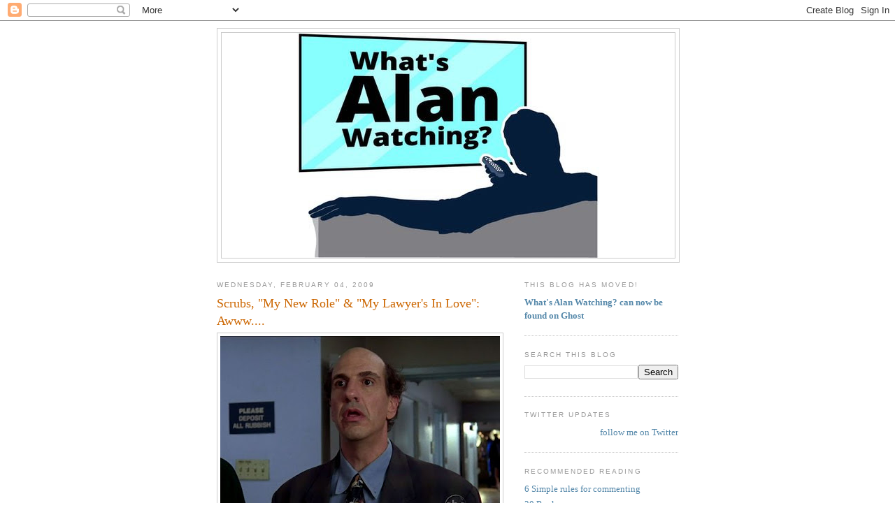

--- FILE ---
content_type: text/html; charset=UTF-8
request_url: https://sepinwall.blogspot.com/2009/02/scrubs-my-new-role-my-lawyers-in-love.html
body_size: 32396
content:
<!DOCTYPE html>
<html dir='ltr' xmlns='http://www.w3.org/1999/xhtml' xmlns:b='http://www.google.com/2005/gml/b' xmlns:data='http://www.google.com/2005/gml/data' xmlns:expr='http://www.google.com/2005/gml/expr'>
<head>
<link href='https://www.blogger.com/static/v1/widgets/2944754296-widget_css_bundle.css' rel='stylesheet' type='text/css'/>
<meta content='text/html; charset=UTF-8' http-equiv='Content-Type'/>
<meta content='blogger' name='generator'/>
<link href='https://sepinwall.blogspot.com/favicon.ico' rel='icon' type='image/x-icon'/>
<link href='http://sepinwall.blogspot.com/2009/02/scrubs-my-new-role-my-lawyers-in-love.html' rel='canonical'/>
<link rel="alternate" type="application/atom+xml" title="What&#39;s Alan Watching? - Atom" href="https://sepinwall.blogspot.com/feeds/posts/default" />
<link rel="alternate" type="application/rss+xml" title="What&#39;s Alan Watching? - RSS" href="https://sepinwall.blogspot.com/feeds/posts/default?alt=rss" />
<link rel="service.post" type="application/atom+xml" title="What&#39;s Alan Watching? - Atom" href="https://www.blogger.com/feeds/17517257/posts/default" />

<link rel="alternate" type="application/atom+xml" title="What&#39;s Alan Watching? - Atom" href="https://sepinwall.blogspot.com/feeds/7462332514724489908/comments/default" />
<!--Can't find substitution for tag [blog.ieCssRetrofitLinks]-->
<link href='https://blogger.googleusercontent.com/img/b/R29vZ2xl/AVvXsEj1tRPK6loqkdrghCtRw-BqN4qKpsS-_F37SdcKW4T6Fo6CxncWLwAjfPb32otFKWcywXjnEFxopbE5oHxy5b8khH2_WNLEdtmNImt70ndda-EgDu_tqVKn6XXkIgHxNCp9gfza/s400/scrubs-ted2.jpg' rel='image_src'/>
<meta content='http://sepinwall.blogspot.com/2009/02/scrubs-my-new-role-my-lawyers-in-love.html' property='og:url'/>
<meta content='Scrubs, &quot;My New Role&quot; &amp; &quot;My Lawyer&#39;s In Love&quot;: Awww....' property='og:title'/>
<meta content='Spoilers for last night&#39;s two episodes of &quot;Scrubs&quot;  coming up just as soon as I have a jum and tonic with breakfast... &quot;Maybe he&#39;ll let us s...' property='og:description'/>
<meta content='https://blogger.googleusercontent.com/img/b/R29vZ2xl/AVvXsEj1tRPK6loqkdrghCtRw-BqN4qKpsS-_F37SdcKW4T6Fo6CxncWLwAjfPb32otFKWcywXjnEFxopbE5oHxy5b8khH2_WNLEdtmNImt70ndda-EgDu_tqVKn6XXkIgHxNCp9gfza/w1200-h630-p-k-no-nu/scrubs-ted2.jpg' property='og:image'/>
<title>What's Alan Watching?: Scrubs, "My New Role" & "My Lawyer's In Love": Awww....</title>
<style id='page-skin-1' type='text/css'><!--
/*
-----------------------------------------------
Blogger Template Style
Name:     Minima
Date:     26 Feb 2004
Updated by: Blogger Team
----------------------------------------------- */
/* Use this with templates/template-twocol.html */
body {
background:#ffffff;
margin:0;
color:#333333;
font:x-small Georgia Serif;
font-size/* */:/**/small;
font-size: /**/small;
text-align: center;
}
a:link {
color:#5588aa;
text-decoration:none;
}
a:visited {
color:#999999;
text-decoration:none;
}
a:hover {
color:#cc6600;
text-decoration:underline;
}
a img {
border-width:0;
}
/* Header
-----------------------------------------------
*/
#header-wrapper {
width:660px;
margin:0 auto 10px;
border:1px solid #cccccc;
}
#header-inner {
background-position: center;
margin-left: auto;
margin-right: auto;
}
#header {
margin: 5px;
border: 1px solid #cccccc;
text-align: center;
color:#666666;
}
#header h1 {
margin:5px 5px 0;
padding:15px 20px .25em;
line-height:1.2em;
text-transform:uppercase;
letter-spacing:.2em;
font: normal normal 200% Georgia, Serif;
}
#header a {
color:#666666;
text-decoration:none;
}
#header a:hover {
color:#666666;
}
#header .description {
margin:0 5px 5px;
padding:0 20px 15px;
max-width:700px;
text-transform:uppercase;
letter-spacing:.2em;
line-height: 1.4em;
font: normal normal 78% 'Trebuchet MS', Trebuchet, Arial, Verdana, Sans-serif;
color: #999999;
}
#header img {
margin-left: auto;
margin-right: auto;
}
/* Outer-Wrapper
----------------------------------------------- */
#outer-wrapper {
width: 660px;
margin:0 auto;
padding:10px;
text-align:left;
font: normal normal 100% Georgia, Serif;
}
#main-wrapper {
width: 410px;
float: left;
word-wrap: break-word; /* fix for long text breaking sidebar float in IE */
overflow: hidden;     /* fix for long non-text content breaking IE sidebar float */
}
#sidebar-wrapper {
width: 220px;
float: right;
word-wrap: break-word; /* fix for long text breaking sidebar float in IE */
overflow: hidden;      /* fix for long non-text content breaking IE sidebar float */
}
/* Headings
----------------------------------------------- */
h2 {
margin:1.5em 0 .75em;
font:normal normal 78% 'Trebuchet MS',Trebuchet,Arial,Verdana,Sans-serif;
line-height: 1.4em;
text-transform:uppercase;
letter-spacing:.2em;
color:#999999;
}
/* Posts
-----------------------------------------------
*/
h2.date-header {
margin:1.5em 0 .5em;
}
.post {
margin:.5em 0 1.5em;
border-bottom:1px dotted #cccccc;
padding-bottom:1.5em;
}
.post h3 {
margin:.25em 0 0;
padding:0 0 4px;
font-size:140%;
font-weight:normal;
line-height:1.4em;
color:#cc6600;
}
.post h3 a, .post h3 a:visited, .post h3 strong {
display:block;
text-decoration:none;
color:#cc6600;
font-weight:normal;
}
.post h3 strong, .post h3 a:hover {
color:#333333;
}
.post-body {
margin:0 0 .75em;
line-height:1.6em;
}
.post-body blockquote {
line-height:1.3em;
}
.post-footer {
margin: .75em 0;
color:#999999;
text-transform:uppercase;
letter-spacing:.1em;
font: normal normal 78% 'Trebuchet MS', Trebuchet, Arial, Verdana, Sans-serif;
line-height: 1.4em;
}
.comment-link {
margin-left:.6em;
}
.post img, table.tr-caption-container {
padding:4px;
border:1px solid #cccccc;
}
.tr-caption-container img {
border: none;
padding: 0;
}
.post blockquote {
margin:1em 20px;
}
.post blockquote p {
margin:.75em 0;
}
/* Comments
----------------------------------------------- */
#comments h4 {
margin:1em 0;
font-weight: bold;
line-height: 1.4em;
text-transform:uppercase;
letter-spacing:.2em;
color: #999999;
}
#comments-block {
margin:1em 0 1.5em;
line-height:1.6em;
}
#comments-block .comment-author {
margin:.5em 0;
}
#comments-block .comment-body {
margin:.25em 0 0;
}
#comments-block .comment-footer {
margin:-.25em 0 2em;
line-height: 1.4em;
text-transform:uppercase;
letter-spacing:.1em;
}
#comments-block .comment-body p {
margin:0 0 .75em;
}
.deleted-comment {
font-style:italic;
color:gray;
}
#blog-pager-newer-link {
float: left;
}
#blog-pager-older-link {
float: right;
}
#blog-pager {
text-align: center;
}
.feed-links {
clear: both;
line-height: 2.5em;
}
/* Sidebar Content
----------------------------------------------- */
.sidebar {
color: #666666;
line-height: 1.5em;
}
.sidebar ul {
list-style:none;
margin:0 0 0;
padding:0 0 0;
}
.sidebar li {
margin:0;
padding-top:0;
padding-right:0;
padding-bottom:.25em;
padding-left:15px;
text-indent:-15px;
line-height:1.5em;
}
.sidebar .widget, .main .widget {
border-bottom:1px dotted #cccccc;
margin:0 0 1.5em;
padding:0 0 1.5em;
}
.main .Blog {
border-bottom-width: 0;
}
/* Profile
----------------------------------------------- */
.profile-img {
float: left;
margin-top: 0;
margin-right: 5px;
margin-bottom: 5px;
margin-left: 0;
padding: 4px;
border: 1px solid #cccccc;
}
.profile-data {
margin:0;
text-transform:uppercase;
letter-spacing:.1em;
font: normal normal 78% 'Trebuchet MS', Trebuchet, Arial, Verdana, Sans-serif;
color: #999999;
font-weight: bold;
line-height: 1.6em;
}
.profile-datablock {
margin:.5em 0 .5em;
}
.profile-textblock {
margin: 0.5em 0;
line-height: 1.6em;
}
.profile-link {
font: normal normal 78% 'Trebuchet MS', Trebuchet, Arial, Verdana, Sans-serif;
text-transform: uppercase;
letter-spacing: .1em;
}
/* Footer
----------------------------------------------- */
#footer {
width:660px;
clear:both;
margin:0 auto;
padding-top:15px;
line-height: 1.6em;
text-transform:uppercase;
letter-spacing:.1em;
text-align: center;
}

--></style>
<style>

span.fullpost {display:inline;}

</style>
<meta content='os3mU0xEE_0bFRm8iNa36mkQj_4V8qKFfN5vx1hLkag' name='google-site-verification'/>
<script type='text/javascript'>

  var _gaq = _gaq || [];
  _gaq.push(['_setAccount', 'UA-31538358-1']);
  _gaq.push(['_trackPageview']);

  (function() {
    var ga = document.createElement('script'); ga.type = 'text/javascript'; ga.async = true;
    ga.src = ('https:' == document.location.protocol ? 'https://ssl' : 'http://www') + '.google-analytics.com/ga.js';
    var s = document.getElementsByTagName('script')[0]; s.parentNode.insertBefore(ga, s);
  })();

</script>
<link href='https://www.blogger.com/dyn-css/authorization.css?targetBlogID=17517257&amp;zx=ad90b609-8bea-4998-ab09-11a3dbb02ce3' media='none' onload='if(media!=&#39;all&#39;)media=&#39;all&#39;' rel='stylesheet'/><noscript><link href='https://www.blogger.com/dyn-css/authorization.css?targetBlogID=17517257&amp;zx=ad90b609-8bea-4998-ab09-11a3dbb02ce3' rel='stylesheet'/></noscript>
<meta name='google-adsense-platform-account' content='ca-host-pub-1556223355139109'/>
<meta name='google-adsense-platform-domain' content='blogspot.com'/>

<!-- data-ad-client=ca-pub-8918121157583372 -->

</head>
<body>
<div class='navbar section' id='navbar'><div class='widget Navbar' data-version='1' id='Navbar1'><script type="text/javascript">
    function setAttributeOnload(object, attribute, val) {
      if(window.addEventListener) {
        window.addEventListener('load',
          function(){ object[attribute] = val; }, false);
      } else {
        window.attachEvent('onload', function(){ object[attribute] = val; });
      }
    }
  </script>
<div id="navbar-iframe-container"></div>
<script type="text/javascript" src="https://apis.google.com/js/platform.js"></script>
<script type="text/javascript">
      gapi.load("gapi.iframes:gapi.iframes.style.bubble", function() {
        if (gapi.iframes && gapi.iframes.getContext) {
          gapi.iframes.getContext().openChild({
              url: 'https://www.blogger.com/navbar/17517257?po\x3d7462332514724489908\x26origin\x3dhttps://sepinwall.blogspot.com',
              where: document.getElementById("navbar-iframe-container"),
              id: "navbar-iframe"
          });
        }
      });
    </script><script type="text/javascript">
(function() {
var script = document.createElement('script');
script.type = 'text/javascript';
script.src = '//pagead2.googlesyndication.com/pagead/js/google_top_exp.js';
var head = document.getElementsByTagName('head')[0];
if (head) {
head.appendChild(script);
}})();
</script>
</div></div>
<div id='outer-wrapper'><div id='wrap2'>
<!-- skip links for text browsers -->
<span id='skiplinks' style='display:none;'>
<a href='#main'>skip to main </a> |
      <a href='#sidebar'>skip to sidebar</a>
</span>
<div id='header-wrapper'>
<div class='header section' id='header'><div class='widget Header' data-version='1' id='Header1'>
<div id='header-inner'>
<a href='https://sepinwall.blogspot.com/' style='display: block'>
<img alt='What&#39;s Alan Watching?' height='322px; ' id='Header1_headerimg' src='https://blogger.googleusercontent.com/img/a/AVvXsEjddTfs7LPCc_BA7GwKzumHEF8_X1HggVWSarxgjNppc33njl1QkZf2dDnT_V8qsdHzdfi2JTCd46fDxtisiWdebXMbcvJArZBGNyhh2DORBhCG8s4D5KUf-bTGQ5ntNwQk-fmFZcfdMImWVyiqfo8gWR8grMMwbfRc5S6B4dXMhRSXrurYoGXl=s432' style='display: block' width='432px; '/>
</a>
</div>
</div></div>
</div>
<div id='content-wrapper'>
<div id='crosscol-wrapper' style='text-align:center'>
<div class='crosscol no-items section' id='crosscol'></div>
</div>
<div id='main-wrapper'>
<div class='main section' id='main'><div class='widget Blog' data-version='1' id='Blog1'>
<div class='blog-posts hfeed'>

          <div class="date-outer">
        
<h2 class='date-header'><span>Wednesday, February 04, 2009</span></h2>

          <div class="date-posts">
        
<div class='post-outer'>
<div class='post hentry uncustomized-post-template'>
<a name='7462332514724489908'></a>
<h3 class='post-title entry-title'>
<a href='https://sepinwall.blogspot.com/2009/02/scrubs-my-new-role-my-lawyers-in-love.html'>Scrubs, "My New Role" & "My Lawyer's In Love": Awww....</a>
</h3>
<div class='post-header-line-1'></div>
<div class='post-body entry-content'>
<a href="https://blogger.googleusercontent.com/img/b/R29vZ2xl/AVvXsEj1tRPK6loqkdrghCtRw-BqN4qKpsS-_F37SdcKW4T6Fo6CxncWLwAjfPb32otFKWcywXjnEFxopbE5oHxy5b8khH2_WNLEdtmNImt70ndda-EgDu_tqVKn6XXkIgHxNCp9gfza/s1600-h/scrubs-ted2.jpg" onblur="try {parent.deselectBloggerImageGracefully();} catch(e) {}"><img alt="" border="0" id="BLOGGER_PHOTO_ID_5298788463188232722" src="https://blogger.googleusercontent.com/img/b/R29vZ2xl/AVvXsEj1tRPK6loqkdrghCtRw-BqN4qKpsS-_F37SdcKW4T6Fo6CxncWLwAjfPb32otFKWcywXjnEFxopbE5oHxy5b8khH2_WNLEdtmNImt70ndda-EgDu_tqVKn6XXkIgHxNCp9gfza/s400/scrubs-ted2.jpg" style="margin: 0px auto 10px; display: block; text-align: center; cursor: pointer; width: 400px; height: 267px;"></a>Spoilers for last night's two episodes of <span style="font-weight:bold;">"Scrubs"</span> coming up just as soon as I have a jum and tonic with breakfast...<span class="fullpost"><blockquote><em>"Maybe he'll let us sing for the burn ward." -Ted</em></blockquote>You've probably noticed by this point in the season that, for budgetary reasons, not every castmember is in every episode (with the obvious exception, so far, of Zach Braff). No Turk at all tonight, for instance, and no Elliot in the second episode. And while I certainly miss Turk (and the ever-present potential for a Turk dance number), the "Scrubs" writers have very ably dipped deeper into the supporting cast to make up for their absence. <br /><br />Both of these episodes dealt heavily with Dr. Cox's struggle to deal with the responsibilities of being chief of medicine(*), and as such, they were a strong dramatic showcase for John C. McGinley, and at times for Ken Jenkins and Zach Braff. The scene where Kelso explains to JD that he'll have to become the new Dr. Cox, and that Perry will hate him for it, was particularly well-played by Jenkins, but all three of them were good throughout. <br /><br /><em>(*) Fanboy nitpick: Cox was interim chief between Kelso's mandatory retirement and the hiring of Dr. Maddox, so shouldn't he be familiar with the crippling workload by now?</em><br /><br />But because that storyline was mostly serious, and because some main characters were absent from one or both of the episodes, the comic heavy lifting got handed to Ted and The Janitor, and Sam Lloyd and Neil Flynn were more than up to the challenge. <br /><br />Flynn has had license to improvise from the beginning of the series, but this season it feels like the writers have specifically constructed scenes that are about nothing but letting him riff for as long as he can. Maybe there was some dialogue written for  scenes like Janitor demonstrating the value of hanging the painting from the ceiling, or Janitor on the phone in his "office," or Janitor talking about a date with Lady, but it's clear at some point that Flynn is just flying solo, and it's been really funny to watch. <br /><br />And what can you say about Sam Lloyd at this point? First he almost single-handedly make <a href="http://sepinwall.blogspot.com/2009/01/scrubs-my-jerks-my-last-words-comedy.html" target="_blank">a story about a man's last night alive</a> into one of the season's funniest episodes, and tonight he was perfect no matter what he was asked to do. We got equal parts Ted as punchline and Ted as tragic figure -- often in the same moment, like when Ted explained that Kelso used to sign all of his forms on Ted's back, and that "I imagine it's what a hug feels like, is it?"(**) The hopefulness in his voice when he talked about his band getting to play the burn ward was so wonderfully-played; it's both funny and sad that this is one of the few things Ted would have to look forward to. <br /><br /><em>(**) Pointless fanboy nitpick number two: Wasn't there an episode a few years back where Carla hugged Ted and Ted held on a little too long?</em><br /><br />And his awkward courtship of Stephanie Gooch (played by <a href="http://www.katemicucci.com/" target="_blank">Kate Micucci</a>) was equal parts silly and sweet. Like Bill Lawrence, I can never get enough glimpses of Ted's band, and the half-a cappella, half-ukelele rendition of "Carry On Wayward Son" was a delight. So was our glimpse, in the outtakes (which have been a tremendous addition) of Ted hijacking one of JD's fantasies so he and Gooch could get it on. I hope we see more of this couple as the season moves along. <br /><br />Short of Turk running in near the end to do some pop-locking, I just could not have been more satisfied with those two shows last night. They're really back on their game this year, aren't they?<br /><br />Some other thoughts: <br /><br />&bull; In case you missed my post late last week, ABC reversed course slightly on its original plan to not air another new episode until the move to Wednesday. There were obviously two on last night, and there will be two more next week. There are repeats scheduled on Feb. 17, and barring anything unusual, it should be repeats from then on until the March 18 move. If anything changes yet again, I'll do a post on it. <br /><br />&bull; I need assistance settling a minor wager with my wife: one of us is convinced that the "like-like" song that Ted and Gooch dueted on was one of the songs from "Juno," and one of us is convinced otherwise. I won't say who's who to avoid influencing the judges, but a recession-sized $5 pot is on the line. Anyone? <br /><br />&bull; Do you think this is the last we'll see of Ed? (And I don't want to hear from people running to check IMDb.) On the one hand, I've really liked Aziz Ansari. On the other, his behavior throughout the season would almost certainly get him fired, with no second chances. <br /><br />&bull; Whether or not Ed comes back, "My New Role" gave us the first televised glimpse of Howie, the boring intern who appeared in the <a href="http://abc.go.com/primetime/scrubs/index?pn=scrubsinterns" target="_blank">"Scrubs: Interns" webisodes</A> with Denise and Katie. <br /><br />&bull; If this show were more popular, I would fear a wave of "Licked by (Your Name Here)" notes in office fridges around the country. <br /><br />&bull; John C. McGinley's son has Down syndrome, so there was an added layer of emotion to Cox's scenes with long-time patient Craig. <br /><br />&bull; The kid who plays Cox's son Jack may not be the next Jonathan Lipnicki, but if anything, his age-appropriate exuberance added some extra comedy to those scenes in the second episode where he was punking his dad, and then when he was taunting JD's baby. I think if he'd sounded natural doing it, I would have been creeped out. <br /><br />&bull; I'm glad they didn't drag out the idea that Cox and Kelso's friendship had to stay a secret, as it would have deprived us of the joy of Kelso rubbing it in JD's face. <br /><br />&bull; I really enjoyed the opening of "My New Role," with the sounds of the hospital (forms being stapled, oxygen pumps huffing, etc.) accidentally turning into a percussive salute to Cox's first day on the job. "Flight of the Conchords" did a similar bit involving office supplies (scotch tape being ripped, the hum of the copy machine) in its first season, but it's a cool idea that I don't mind seeing/hearing more than once. <br /><br />What did everybody else think?</span>
<div style='clear: both;'></div>
</div>
<div class='post-footer'>
<div class='post-footer-line post-footer-line-1'>
<span class='post-author vcard'>
Posted by
<span class='fn'>Alan Sepinwall</span>
</span>
<span class='post-timestamp'>
at
<a class='timestamp-link' href='https://sepinwall.blogspot.com/2009/02/scrubs-my-new-role-my-lawyers-in-love.html' rel='bookmark' title='permanent link'><abbr class='published' title='2009-02-04T09:02:00-05:00'>9:02 AM</abbr></a>
</span>
<span class='reaction-buttons'>
</span>
<span class='star-ratings'>
</span>
<span class='post-comment-link'>
</span>
<span class='post-backlinks post-comment-link'>
</span>
<span class='post-icons'>
<span class='item-control blog-admin pid-321114774'>
<a href='https://www.blogger.com/post-edit.g?blogID=17517257&postID=7462332514724489908&from=pencil' title='Edit Post'>
<img alt='' class='icon-action' height='18' src='https://resources.blogblog.com/img/icon18_edit_allbkg.gif' width='18'/>
</a>
</span>
</span>
</div>
<div class='post-footer-line post-footer-line-2'>
<span class='post-labels'>
Labels:
<a href='https://sepinwall.blogspot.com/search/label/Scrubs' rel='tag'>Scrubs</a>
</span>
</div>
<div class='post-footer-line post-footer-line-3'>
<span class='post-location'>
</span>
</div>
</div>
</div>
<div class='comments' id='comments'>
<a name='comments'></a>
<h4>58 comments:</h4>
<div id='Blog1_comments-block-wrapper'>
<dl class='avatar-comment-indent' id='comments-block'>
<dt class='comment-author ' id='c2327820286140672838'>
<a name='c2327820286140672838'></a>
<div class="avatar-image-container avatar-stock"><span dir="ltr"><img src="//resources.blogblog.com/img/blank.gif" width="35" height="35" alt="" title="Anonymous">

</span></div>
Anonymous
said...
</dt>
<dd class='comment-body' id='Blog1_cmt-2327820286140672838'>
<p>
I wasn't really that impressed with these episodes.  My New Role was better, but it still seemed a bit off.  The opening reminded me of a Season 1 opening when JD mentions that after working in a hospital for awhile things start to fall into a pattern (and then everyone started moving in rhythm to the music he was listening to).  I didn't really get how this music related to Dr. Cox.  It was still cool, just an odd choice.  And I would guess that Ed will be back to plead his case or tell everyone that it's for the best.  Something.  He's been so great in these episodes that it seems odd he'd leave on such a flat note.<BR/><BR/>And I guess I'm one of the few who don't really get into the Ted and Janitor story lines that much.  I think they're both great actors, but their characters are pretty extreme and fantastical.<BR/><BR/>Can't wait for Turk to come back.
</p>
</dd>
<dd class='comment-footer'>
<span class='comment-timestamp'>
<a href='https://sepinwall.blogspot.com/2009/02/scrubs-my-new-role-my-lawyers-in-love.html?showComment=1233756900000#c2327820286140672838' title='comment permalink'>
9:15 AM, February 04, 2009
</a>
<span class='item-control blog-admin pid-465664659'>
<a class='comment-delete' href='https://www.blogger.com/comment/delete/17517257/2327820286140672838' title='Delete Comment'>
<img src='https://resources.blogblog.com/img/icon_delete13.gif'/>
</a>
</span>
</span>
</dd>
<dt class='comment-author ' id='c7723303308187316965'>
<a name='c7723303308187316965'></a>
<div class="avatar-image-container avatar-stock"><span dir="ltr"><img src="//resources.blogblog.com/img/blank.gif" width="35" height="35" alt="" title="Anonymous">

</span></div>
Anonymous
said...
</dt>
<dd class='comment-body' id='Blog1_cmt-7723303308187316965'>
<p>
According to <A HREF="http://azizisbored.tumblr.com/" REL="nofollow">Aziz's blog</A>, he is done with Scrubs. I don't get the explanation since Scrubs finished filming months ago, but it's coming right from Ed.
</p>
</dd>
<dd class='comment-footer'>
<span class='comment-timestamp'>
<a href='https://sepinwall.blogspot.com/2009/02/scrubs-my-new-role-my-lawyers-in-love.html?showComment=1233757320000#c7723303308187316965' title='comment permalink'>
9:22 AM, February 04, 2009
</a>
<span class='item-control blog-admin pid-465664659'>
<a class='comment-delete' href='https://www.blogger.com/comment/delete/17517257/7723303308187316965' title='Delete Comment'>
<img src='https://resources.blogblog.com/img/icon_delete13.gif'/>
</a>
</span>
</span>
</dd>
<dt class='comment-author ' id='c8623382519180943620'>
<a name='c8623382519180943620'></a>
<div class="avatar-image-container avatar-stock"><span dir="ltr"><img src="//resources.blogblog.com/img/blank.gif" width="35" height="35" alt="" title="Anonymous">

</span></div>
Anonymous
said...
</dt>
<dd class='comment-body' id='Blog1_cmt-8623382519180943620'>
<p>
I don't think the song is from Juno but I have no clue where it's from and I'm too lazy to google it. Actually it's definitely not that Juno song at the end of the movie and not on the soundtrack but I'm not the one with $5 riding on it.
</p>
</dd>
<dd class='comment-footer'>
<span class='comment-timestamp'>
<a href='https://sepinwall.blogspot.com/2009/02/scrubs-my-new-role-my-lawyers-in-love.html?showComment=1233757380000#c8623382519180943620' title='comment permalink'>
9:23 AM, February 04, 2009
</a>
<span class='item-control blog-admin pid-465664659'>
<a class='comment-delete' href='https://www.blogger.com/comment/delete/17517257/8623382519180943620' title='Delete Comment'>
<img src='https://resources.blogblog.com/img/icon_delete13.gif'/>
</a>
</span>
</span>
</dd>
<dt class='comment-author ' id='c6150236740139737166'>
<a name='c6150236740139737166'></a>
<div class="avatar-image-container avatar-stock"><span dir="ltr"><img src="//resources.blogblog.com/img/blank.gif" width="35" height="35" alt="" title="Anonymous">

</span></div>
Anonymous
said...
</dt>
<dd class='comment-body' id='Blog1_cmt-6150236740139737166'>
<p>
I thought "My Lawyer's In Love" was the best episode of the season.  It was nice to see Ted get a win.<BR/><BR/>I don't think the like-like song was in Juno, you could be thinking of this little number:<BR/><BR/>http://www.youtube.com/watch?v=nBDbUVXXp-U
</p>
</dd>
<dd class='comment-footer'>
<span class='comment-timestamp'>
<a href='https://sepinwall.blogspot.com/2009/02/scrubs-my-new-role-my-lawyers-in-love.html?showComment=1233757500000#c6150236740139737166' title='comment permalink'>
9:25 AM, February 04, 2009
</a>
<span class='item-control blog-admin pid-465664659'>
<a class='comment-delete' href='https://www.blogger.com/comment/delete/17517257/6150236740139737166' title='Delete Comment'>
<img src='https://resources.blogblog.com/img/icon_delete13.gif'/>
</a>
</span>
</span>
</dd>
<dt class='comment-author ' id='c1496932722863419984'>
<a name='c1496932722863419984'></a>
<div class="avatar-image-container vcard"><span dir="ltr"><a href="https://www.blogger.com/profile/16916059223365488148" target="" rel="nofollow" onclick="" class="avatar-hovercard" id="av-1496932722863419984-16916059223365488148"><img src="https://resources.blogblog.com/img/blank.gif" width="35" height="35" class="delayLoad" style="display: none;" longdesc="//4.bp.blogspot.com/_Fh2nC6fpw7A/SaqbNn7xUoI/AAAAAAAAG18/I-7iyaH4zPg/S45-s35/profile.jpg" alt="" title="Amy">

<noscript><img src="//4.bp.blogspot.com/_Fh2nC6fpw7A/SaqbNn7xUoI/AAAAAAAAG18/I-7iyaH4zPg/S45-s35/profile.jpg" width="35" height="35" class="photo" alt=""></noscript></a></span></div>
<a href='https://www.blogger.com/profile/16916059223365488148' rel='nofollow'>Amy</a>
said...
</dt>
<dd class='comment-body' id='Blog1_cmt-1496932722863419984'>
<p>
You are definitely thinking (or your wife) of Anyone Else But you by the Moldy Peaches<BR/><BR/>OMG....my googling has led me to discover the song belongs to Gooch herself. Too cute. <BR/><BR/>I love where Scrubs is going this year. They are back. <BR/><BR/>(My fan boy note....though  more of a geek boy note....how the heck does Cox not have a computer in his office!??!? I know that there is a problem in modernizing medical records in this country...but still.....)
</p>
</dd>
<dd class='comment-footer'>
<span class='comment-timestamp'>
<a href='https://sepinwall.blogspot.com/2009/02/scrubs-my-new-role-my-lawyers-in-love.html?showComment=1233758040000#c1496932722863419984' title='comment permalink'>
9:34 AM, February 04, 2009
</a>
<span class='item-control blog-admin pid-242630645'>
<a class='comment-delete' href='https://www.blogger.com/comment/delete/17517257/1496932722863419984' title='Delete Comment'>
<img src='https://resources.blogblog.com/img/icon_delete13.gif'/>
</a>
</span>
</span>
</dd>
<dt class='comment-author ' id='c3070649247821401153'>
<a name='c3070649247821401153'></a>
<div class="avatar-image-container avatar-stock"><span dir="ltr"><img src="//resources.blogblog.com/img/blank.gif" width="35" height="35" alt="" title="Anonymous">

</span></div>
Anonymous
said...
</dt>
<dd class='comment-body' id='Blog1_cmt-3070649247821401153'>
<p>
JD flipping out that Dr. Cox and Kelso went to a romantic comedy was priceless
</p>
</dd>
<dd class='comment-footer'>
<span class='comment-timestamp'>
<a href='https://sepinwall.blogspot.com/2009/02/scrubs-my-new-role-my-lawyers-in-love.html?showComment=1233758220000#c3070649247821401153' title='comment permalink'>
9:37 AM, February 04, 2009
</a>
<span class='item-control blog-admin pid-465664659'>
<a class='comment-delete' href='https://www.blogger.com/comment/delete/17517257/3070649247821401153' title='Delete Comment'>
<img src='https://resources.blogblog.com/img/icon_delete13.gif'/>
</a>
</span>
</span>
</dd>
<dt class='comment-author ' id='c2088459139998264167'>
<a name='c2088459139998264167'></a>
<div class="avatar-image-container vcard"><span dir="ltr"><a href="https://www.blogger.com/profile/16826413365790850707" target="" rel="nofollow" onclick="" class="avatar-hovercard" id="av-2088459139998264167-16826413365790850707"><img src="https://resources.blogblog.com/img/blank.gif" width="35" height="35" class="delayLoad" style="display: none;" longdesc="//2.bp.blogspot.com/-R0xQz7gGqfU/ZqRCvNwLuCI/AAAAAAADfOc/10Hzs9AkfM0fscr7VdcnzQbu2ls80lq5QCK4BGAYYCw/s35/-cdzmc8%252520%25281%2529.jpg" alt="" title="Jason Carlin">

<noscript><img src="//2.bp.blogspot.com/-R0xQz7gGqfU/ZqRCvNwLuCI/AAAAAAADfOc/10Hzs9AkfM0fscr7VdcnzQbu2ls80lq5QCK4BGAYYCw/s35/-cdzmc8%252520%25281%2529.jpg" width="35" height="35" class="photo" alt=""></noscript></a></span></div>
<a href='https://www.blogger.com/profile/16826413365790850707' rel='nofollow'>Jason Carlin</a>
said...
</dt>
<dd class='comment-body' id='Blog1_cmt-2088459139998264167'>
<p>
The "Screw You" tune seems to be one that Riki Lindhome and Kate Micucci (aka Garfunkel and Oates) wrote, but with a dirtier punchline (NSFW)  <BR/><BR/>http://www.youtube.com/watch?v=kIX0I2F-CO0<BR/><BR/>Something about cute women cursing is funny everytime. Hope to see more of Kate, she fits right in.<BR/><BR/>And great write-up Alan: hit the nail on the head with the cast hitting all the right notes in these two. Janitor and Ted had been so strong here that I hadn't even noticed Elliott and Turk are absent from the second episode.
</p>
</dd>
<dd class='comment-footer'>
<span class='comment-timestamp'>
<a href='https://sepinwall.blogspot.com/2009/02/scrubs-my-new-role-my-lawyers-in-love.html?showComment=1233758340000#c2088459139998264167' title='comment permalink'>
9:39 AM, February 04, 2009
</a>
<span class='item-control blog-admin pid-1524489142'>
<a class='comment-delete' href='https://www.blogger.com/comment/delete/17517257/2088459139998264167' title='Delete Comment'>
<img src='https://resources.blogblog.com/img/icon_delete13.gif'/>
</a>
</span>
</span>
</dd>
<dt class='comment-author ' id='c3876595500254748652'>
<a name='c3876595500254748652'></a>
<div class="avatar-image-container avatar-stock"><span dir="ltr"><a href="https://www.blogger.com/profile/06336003200003462670" target="" rel="nofollow" onclick="" class="avatar-hovercard" id="av-3876595500254748652-06336003200003462670"><img src="//www.blogger.com/img/blogger_logo_round_35.png" width="35" height="35" alt="" title="Unknown">

</a></span></div>
<a href='https://www.blogger.com/profile/06336003200003462670' rel='nofollow'>Unknown</a>
said...
</dt>
<dd class='comment-body' id='Blog1_cmt-3876595500254748652'>
<p>
Thought these were 2 more very strong eps and much of the comedy was away from JD- is it really possible there may indeed be life after Zack Braff?  Who else definitely wouldn't be coming back?
</p>
</dd>
<dd class='comment-footer'>
<span class='comment-timestamp'>
<a href='https://sepinwall.blogspot.com/2009/02/scrubs-my-new-role-my-lawyers-in-love.html?showComment=1233759180000#c3876595500254748652' title='comment permalink'>
9:53 AM, February 04, 2009
</a>
<span class='item-control blog-admin pid-289580364'>
<a class='comment-delete' href='https://www.blogger.com/comment/delete/17517257/3876595500254748652' title='Delete Comment'>
<img src='https://resources.blogblog.com/img/icon_delete13.gif'/>
</a>
</span>
</span>
</dd>
<dt class='comment-author ' id='c5115606770689741639'>
<a name='c5115606770689741639'></a>
<div class="avatar-image-container avatar-stock"><span dir="ltr"><img src="//resources.blogblog.com/img/blank.gif" width="35" height="35" alt="" title="Anonymous">

</span></div>
Anonymous
said...
</dt>
<dd class='comment-body' id='Blog1_cmt-5115606770689741639'>
<p>
<I>"Flight of the Conchords" did a similar bit involving office supplies (scotch tape being ripped, the hum of the copy machine) in its first season</I><BR/><BR/>While Bret and Jermaine may have done something similar, "Scrubs" was actually copying off of....themselves?<BR/><BR/>Remember back in Season 1 when the exact same thing happened with the Drip Bag and the Paddles and other items from the hospital?  That actually led into a song, as opposed to just a instrumental vibe, but Scrubs had already done it nonetheless.
</p>
</dd>
<dd class='comment-footer'>
<span class='comment-timestamp'>
<a href='https://sepinwall.blogspot.com/2009/02/scrubs-my-new-role-my-lawyers-in-love.html?showComment=1233759540000#c5115606770689741639' title='comment permalink'>
9:59 AM, February 04, 2009
</a>
<span class='item-control blog-admin pid-465664659'>
<a class='comment-delete' href='https://www.blogger.com/comment/delete/17517257/5115606770689741639' title='Delete Comment'>
<img src='https://resources.blogblog.com/img/icon_delete13.gif'/>
</a>
</span>
</span>
</dd>
<dt class='comment-author ' id='c224400590249349623'>
<a name='c224400590249349623'></a>
<div class="avatar-image-container avatar-stock"><span dir="ltr"><img src="//resources.blogblog.com/img/blank.gif" width="35" height="35" alt="" title="Anonymous">

</span></div>
Anonymous
said...
</dt>
<dd class='comment-body' id='Blog1_cmt-224400590249349623'>
<p>
"The kid who plays Cox's son Jack may not be the next Jonathan Lipnicki, but if anything, his age-appropriate exuberance added some extra comedy to those scenes in the second episode where he was punking his dad, and then when he was taunting JD's baby. I think if he'd sounded natural doing it, I would have been creeped out."<BR/><BR/>Isn't that Bill Lawrence and Krista Miller's actual son?<BR/><BR/>Anyways, yeah, I think that even in it's zanier later seasons, the show has done an excellent job in showing why Kelso could be such a bastard (part of that is just him), because the job kind of calls for it.  So the moments when he's talking to JD about becoming the next Cox, or talking to Cox about the job seemed extremely earned this year.  Kudos to them for that.
</p>
</dd>
<dd class='comment-footer'>
<span class='comment-timestamp'>
<a href='https://sepinwall.blogspot.com/2009/02/scrubs-my-new-role-my-lawyers-in-love.html?showComment=1233759780000#c224400590249349623' title='comment permalink'>
10:03 AM, February 04, 2009
</a>
<span class='item-control blog-admin pid-465664659'>
<a class='comment-delete' href='https://www.blogger.com/comment/delete/17517257/224400590249349623' title='Delete Comment'>
<img src='https://resources.blogblog.com/img/icon_delete13.gif'/>
</a>
</span>
</span>
</dd>
<dt class='comment-author ' id='c5302633669325634723'>
<a name='c5302633669325634723'></a>
<div class="avatar-image-container avatar-stock"><span dir="ltr"><img src="//resources.blogblog.com/img/blank.gif" width="35" height="35" alt="" title="Anonymous">

</span></div>
Anonymous
said...
</dt>
<dd class='comment-body' id='Blog1_cmt-5302633669325634723'>
<p>
I'm really enjoying this season.  I loved from the first episode Cox's list of people who could enter is office with Carla under always, everyone else under sometimes and under never J.D., Jordan, and Hooch.   Loved the Hooch namecheck.<BR/><BR/>In the second episode, on Cox's desk there is an unmistakable red swingline stapler that Jordan gives to Jack.  McGinley was one of the Bobs in office space.
</p>
</dd>
<dd class='comment-footer'>
<span class='comment-timestamp'>
<a href='https://sepinwall.blogspot.com/2009/02/scrubs-my-new-role-my-lawyers-in-love.html?showComment=1233760080000#c5302633669325634723' title='comment permalink'>
10:08 AM, February 04, 2009
</a>
<span class='item-control blog-admin pid-465664659'>
<a class='comment-delete' href='https://www.blogger.com/comment/delete/17517257/5302633669325634723' title='Delete Comment'>
<img src='https://resources.blogblog.com/img/icon_delete13.gif'/>
</a>
</span>
</span>
</dd>
<dt class='comment-author ' id='c1274957961819348489'>
<a name='c1274957961819348489'></a>
<div class="avatar-image-container avatar-stock"><span dir="ltr"><img src="//resources.blogblog.com/img/blank.gif" width="35" height="35" alt="" title="Anonymous">

</span></div>
Anonymous
said...
</dt>
<dd class='comment-body' id='Blog1_cmt-1274957961819348489'>
<p>
I loved these episodes and am a little annoyed that we couldn't have had a full seven seasons at this caliber. They're hitting this season out of the park.<BR/><BR/>I had many favorite lines (Cox feeling bad for JD as Kelso reveals their friendship - "the boy can't take it" or something like that was a close runner up) was JD offering to let Craig touch his beard, and Craig's perfect delivery of "I really don't." Awesome. After all of the Zach Braff backlash after Garden State, he remains one of my favorite actors because of how self-depreciating he allows himself to be on screen. Has to show some confidence.<BR/><BR/>Finally, in what is apparently a weekly problem for me, I couldn't understand what Jack said after he stapled his shirt to the wall. Can anyone help?
</p>
</dd>
<dd class='comment-footer'>
<span class='comment-timestamp'>
<a href='https://sepinwall.blogspot.com/2009/02/scrubs-my-new-role-my-lawyers-in-love.html?showComment=1233760080001#c1274957961819348489' title='comment permalink'>
10:08 AM, February 04, 2009
</a>
<span class='item-control blog-admin pid-465664659'>
<a class='comment-delete' href='https://www.blogger.com/comment/delete/17517257/1274957961819348489' title='Delete Comment'>
<img src='https://resources.blogblog.com/img/icon_delete13.gif'/>
</a>
</span>
</span>
</dd>
<dt class='comment-author ' id='c9177399994153781629'>
<a name='c9177399994153781629'></a>
<div class="avatar-image-container avatar-stock"><span dir="ltr"><a href="https://www.blogger.com/profile/06336003200003462670" target="" rel="nofollow" onclick="" class="avatar-hovercard" id="av-9177399994153781629-06336003200003462670"><img src="//www.blogger.com/img/blogger_logo_round_35.png" width="35" height="35" alt="" title="Unknown">

</a></span></div>
<a href='https://www.blogger.com/profile/06336003200003462670' rel='nofollow'>Unknown</a>
said...
</dt>
<dd class='comment-body' id='Blog1_cmt-9177399994153781629'>
<p>
<I>Finally, in what is apparently a weekly problem for me, I couldn't understand what Jack said after he stapled his shirt to the wall. Can anyone help?</I><BR/><BR/>I'm pretty sure he said "I have a brother!" or something like that.
</p>
</dd>
<dd class='comment-footer'>
<span class='comment-timestamp'>
<a href='https://sepinwall.blogspot.com/2009/02/scrubs-my-new-role-my-lawyers-in-love.html?showComment=1233760440000#c9177399994153781629' title='comment permalink'>
10:14 AM, February 04, 2009
</a>
<span class='item-control blog-admin pid-289580364'>
<a class='comment-delete' href='https://www.blogger.com/comment/delete/17517257/9177399994153781629' title='Delete Comment'>
<img src='https://resources.blogblog.com/img/icon_delete13.gif'/>
</a>
</span>
</span>
</dd>
<dt class='comment-author ' id='c6391428406813425356'>
<a name='c6391428406813425356'></a>
<div class="avatar-image-container avatar-stock"><span dir="ltr"><img src="//resources.blogblog.com/img/blank.gif" width="35" height="35" alt="" title="Anonymous">

</span></div>
Anonymous
said...
</dt>
<dd class='comment-body' id='Blog1_cmt-6391428406813425356'>
<p>
<I>Finally, in what is apparently a weekly problem for me, I couldn't understand what Jack said after he stapled his shirt to the wall. Can anyone help?</I><BR/><BR/>"I finally have a brother!"<BR/><BR/>Speaking of call backs: "I saw your ass at Nurse Roberts's above-ground pool party". That party was first mentioned by Ted in Season 1 or 2. The precisions of "above-ground pool" got me then.<BR/><BR/>Kelso was great in both episodes. "I like to think they're my little stone friends"; "has anyone been taking care of him since I left?"
</p>
</dd>
<dd class='comment-footer'>
<span class='comment-timestamp'>
<a href='https://sepinwall.blogspot.com/2009/02/scrubs-my-new-role-my-lawyers-in-love.html?showComment=1233760620000#c6391428406813425356' title='comment permalink'>
10:17 AM, February 04, 2009
</a>
<span class='item-control blog-admin pid-465664659'>
<a class='comment-delete' href='https://www.blogger.com/comment/delete/17517257/6391428406813425356' title='Delete Comment'>
<img src='https://resources.blogblog.com/img/icon_delete13.gif'/>
</a>
</span>
</span>
</dd>
<dt class='comment-author ' id='c5609841975338300908'>
<a name='c5609841975338300908'></a>
<div class="avatar-image-container vcard"><span dir="ltr"><a href="https://www.blogger.com/profile/03730376433424754068" target="" rel="nofollow" onclick="" class="avatar-hovercard" id="av-5609841975338300908-03730376433424754068"><img src="https://resources.blogblog.com/img/blank.gif" width="35" height="35" class="delayLoad" style="display: none;" longdesc="//blogger.googleusercontent.com/img/b/R29vZ2xl/AVvXsEgi_uzwMv-kiWAlfIenol6WvUER_x8XTTt-cFnqO7Hn6-A2S_uVY31VoG1OHHRg4birHLEW8lgV5hocqorByXypEQKd0LyjSSzvShwyXK2ElQ336aUqrgNYfTIdLBObgg/s45-c/riverrun-theatre-email.jpg" alt="" title="David J. Loehr">

<noscript><img src="//blogger.googleusercontent.com/img/b/R29vZ2xl/AVvXsEgi_uzwMv-kiWAlfIenol6WvUER_x8XTTt-cFnqO7Hn6-A2S_uVY31VoG1OHHRg4birHLEW8lgV5hocqorByXypEQKd0LyjSSzvShwyXK2ElQ336aUqrgNYfTIdLBObgg/s45-c/riverrun-theatre-email.jpg" width="35" height="35" class="photo" alt=""></noscript></a></span></div>
<a href='https://www.blogger.com/profile/03730376433424754068' rel='nofollow'>David J. Loehr</a>
said...
</dt>
<dd class='comment-body' id='Blog1_cmt-5609841975338300908'>
<span class='deleted-comment'>This comment has been removed by the author.</span>
</dd>
<dd class='comment-footer'>
<span class='comment-timestamp'>
<a href='https://sepinwall.blogspot.com/2009/02/scrubs-my-new-role-my-lawyers-in-love.html?showComment=1233760920000#c5609841975338300908' title='comment permalink'>
10:22 AM, February 04, 2009
</a>
<span class='item-control blog-admin '>
<a class='comment-delete' href='https://www.blogger.com/comment/delete/17517257/5609841975338300908' title='Delete Comment'>
<img src='https://resources.blogblog.com/img/icon_delete13.gif'/>
</a>
</span>
</span>
</dd>
<dt class='comment-author ' id='c8634389278549439339'>
<a name='c8634389278549439339'></a>
<div class="avatar-image-container vcard"><span dir="ltr"><a href="https://www.blogger.com/profile/03730376433424754068" target="" rel="nofollow" onclick="" class="avatar-hovercard" id="av-8634389278549439339-03730376433424754068"><img src="https://resources.blogblog.com/img/blank.gif" width="35" height="35" class="delayLoad" style="display: none;" longdesc="//blogger.googleusercontent.com/img/b/R29vZ2xl/AVvXsEgi_uzwMv-kiWAlfIenol6WvUER_x8XTTt-cFnqO7Hn6-A2S_uVY31VoG1OHHRg4birHLEW8lgV5hocqorByXypEQKd0LyjSSzvShwyXK2ElQ336aUqrgNYfTIdLBObgg/s45-c/riverrun-theatre-email.jpg" alt="" title="David J. Loehr">

<noscript><img src="//blogger.googleusercontent.com/img/b/R29vZ2xl/AVvXsEgi_uzwMv-kiWAlfIenol6WvUER_x8XTTt-cFnqO7Hn6-A2S_uVY31VoG1OHHRg4birHLEW8lgV5hocqorByXypEQKd0LyjSSzvShwyXK2ElQ336aUqrgNYfTIdLBObgg/s45-c/riverrun-theatre-email.jpg" width="35" height="35" class="photo" alt=""></noscript></a></span></div>
<a href='https://www.blogger.com/profile/03730376433424754068' rel='nofollow'>David J. Loehr</a>
said...
</dt>
<dd class='comment-body' id='Blog1_cmt-8634389278549439339'>
<p>
Trying that again...<BR/><BR/><B><A HREF="http://widgets.clearspring.com/o/48bda4baaf82f1d1/4989b2fa2201e44a/48bda4baaf82f1d1/5bb898cb/-cpid/25e7c8ca73cc4aba" REL="nofollow">Ted and Stephanie sing on the Scrubs website.</A></B>
</p>
</dd>
<dd class='comment-footer'>
<span class='comment-timestamp'>
<a href='https://sepinwall.blogspot.com/2009/02/scrubs-my-new-role-my-lawyers-in-love.html?showComment=1233761100000#c8634389278549439339' title='comment permalink'>
10:25 AM, February 04, 2009
</a>
<span class='item-control blog-admin pid-868801210'>
<a class='comment-delete' href='https://www.blogger.com/comment/delete/17517257/8634389278549439339' title='Delete Comment'>
<img src='https://resources.blogblog.com/img/icon_delete13.gif'/>
</a>
</span>
</span>
</dd>
<dt class='comment-author ' id='c2047837618758950491'>
<a name='c2047837618758950491'></a>
<div class="avatar-image-container avatar-stock"><span dir="ltr"><img src="//resources.blogblog.com/img/blank.gif" width="35" height="35" alt="" title="Anonymous">

</span></div>
Anonymous
said...
</dt>
<dd class='comment-body' id='Blog1_cmt-2047837618758950491'>
<p>
I loved, loved, loved both of these episodes, but most especially the second one.  Any episode that showcases Ted is going to be a winner.  The part where they were singing together and Gooch says "screw you" while he says "kiss you" had me howling with laughter.  Just the look on her face when she says "Oh" immediately afterwards.  Dear god, it was funny.  <BR/><BR/>I did notice that Turk wasn't in either of them but didn't notice that Elliott wasn't in the second.<BR/><BR/>The bit with the "never, ever, ever" list and having Jordan on it just cracked me up.  Although I'll admit I couldn't figure out/remember who "Hooch" is?  Can anyone help me out?<BR/><BR/>Also, when Perry comes running out of the hospital and Jack jumps up screaming "I'm alive" while Jordan grins delightedly had both my husband and I in tears we laughed so hard.  <BR/><BR/>And finally, as someone else mentioned, Craig's delivery of "I really don't." was spectacularly awesome.  I have a good friend with Down's Syndrome so I always get warm fuzzies when they're portrayed so positively on television.
</p>
</dd>
<dd class='comment-footer'>
<span class='comment-timestamp'>
<a href='https://sepinwall.blogspot.com/2009/02/scrubs-my-new-role-my-lawyers-in-love.html?showComment=1233762720000#c2047837618758950491' title='comment permalink'>
10:52 AM, February 04, 2009
</a>
<span class='item-control blog-admin pid-465664659'>
<a class='comment-delete' href='https://www.blogger.com/comment/delete/17517257/2047837618758950491' title='Delete Comment'>
<img src='https://resources.blogblog.com/img/icon_delete13.gif'/>
</a>
</span>
</span>
</dd>
<dt class='comment-author ' id='c5436800467447302079'>
<a name='c5436800467447302079'></a>
<div class="avatar-image-container vcard"><span dir="ltr"><a href="https://www.blogger.com/profile/03015386974562850500" target="" rel="nofollow" onclick="" class="avatar-hovercard" id="av-5436800467447302079-03015386974562850500"><img src="https://resources.blogblog.com/img/blank.gif" width="35" height="35" class="delayLoad" style="display: none;" longdesc="//blogger.googleusercontent.com/img/b/R29vZ2xl/AVvXsEj-FlV-xFzJ8FQsvYg2WFEt2tcV7eFUkuHc9yLIpECAiS82kGkmy3FXhu9QGgndJWwQC0BmYv1Vo9AuVePy8ArTe7UWsBlcPEsyJycSnNvQTcxTB8GelD6IQIWDos5wqw/s45-c/Hypnotoad_Small-1p1b.jpg" alt="" title="ithor6">

<noscript><img src="//blogger.googleusercontent.com/img/b/R29vZ2xl/AVvXsEj-FlV-xFzJ8FQsvYg2WFEt2tcV7eFUkuHc9yLIpECAiS82kGkmy3FXhu9QGgndJWwQC0BmYv1Vo9AuVePy8ArTe7UWsBlcPEsyJycSnNvQTcxTB8GelD6IQIWDos5wqw/s45-c/Hypnotoad_Small-1p1b.jpg" width="35" height="35" class="photo" alt=""></noscript></a></span></div>
<a href='https://www.blogger.com/profile/03015386974562850500' rel='nofollow'>ithor6</a>
said...
</dt>
<dd class='comment-body' id='Blog1_cmt-5436800467447302079'>
<p>
<a href="//www.youtube.com/watch?v=tgewyPhGYHM" rel="nofollow">Hooch is crazy</A>
</p>
</dd>
<dd class='comment-footer'>
<span class='comment-timestamp'>
<a href='https://sepinwall.blogspot.com/2009/02/scrubs-my-new-role-my-lawyers-in-love.html?showComment=1233763320000#c5436800467447302079' title='comment permalink'>
11:02 AM, February 04, 2009
</a>
<span class='item-control blog-admin pid-800437022'>
<a class='comment-delete' href='https://www.blogger.com/comment/delete/17517257/5436800467447302079' title='Delete Comment'>
<img src='https://resources.blogblog.com/img/icon_delete13.gif'/>
</a>
</span>
</span>
</dd>
<dt class='comment-author ' id='c7930197645976797259'>
<a name='c7930197645976797259'></a>
<div class="avatar-image-container vcard"><span dir="ltr"><a href="https://www.blogger.com/profile/16826413365790850707" target="" rel="nofollow" onclick="" class="avatar-hovercard" id="av-7930197645976797259-16826413365790850707"><img src="https://resources.blogblog.com/img/blank.gif" width="35" height="35" class="delayLoad" style="display: none;" longdesc="//2.bp.blogspot.com/-R0xQz7gGqfU/ZqRCvNwLuCI/AAAAAAADfOc/10Hzs9AkfM0fscr7VdcnzQbu2ls80lq5QCK4BGAYYCw/s35/-cdzmc8%252520%25281%2529.jpg" alt="" title="Jason Carlin">

<noscript><img src="//2.bp.blogspot.com/-R0xQz7gGqfU/ZqRCvNwLuCI/AAAAAAADfOc/10Hzs9AkfM0fscr7VdcnzQbu2ls80lq5QCK4BGAYYCw/s35/-cdzmc8%252520%25281%2529.jpg" width="35" height="35" class="photo" alt=""></noscript></a></span></div>
<a href='https://www.blogger.com/profile/16826413365790850707' rel='nofollow'>Jason Carlin</a>
said...
</dt>
<dd class='comment-body' id='Blog1_cmt-7930197645976797259'>
<p>
Hooch? Hooch is craaazzy.<BR/><BR/>He appeared 2 or 3 times I think. Hooch was an attending doctor who JD &amp; Turk tormented good naturedly (Arranging a schedule so he&#39;d be working with Dr Turner thus creating Turner &amp; Hooch)until they drove him round the bend. Last time we saw him they sicced an intern Rex to torment Hooch and he was threatening to light Rex on fire because he almost spilled Hooch&#39;s hot coffee - &quot;Burn for a burn&quot;. Hooch be crazy.
</p>
</dd>
<dd class='comment-footer'>
<span class='comment-timestamp'>
<a href='https://sepinwall.blogspot.com/2009/02/scrubs-my-new-role-my-lawyers-in-love.html?showComment=1233763440000#c7930197645976797259' title='comment permalink'>
11:04 AM, February 04, 2009
</a>
<span class='item-control blog-admin pid-1524489142'>
<a class='comment-delete' href='https://www.blogger.com/comment/delete/17517257/7930197645976797259' title='Delete Comment'>
<img src='https://resources.blogblog.com/img/icon_delete13.gif'/>
</a>
</span>
</span>
</dd>
<dt class='comment-author blog-author' id='c3669720104728175072'>
<a name='c3669720104728175072'></a>
<div class="avatar-image-container vcard"><span dir="ltr"><a href="https://www.blogger.com/profile/03388147774725646742" target="" rel="nofollow" onclick="" class="avatar-hovercard" id="av-3669720104728175072-03388147774725646742"><img src="https://resources.blogblog.com/img/blank.gif" width="35" height="35" class="delayLoad" style="display: none;" longdesc="//blogger.googleusercontent.com/img/b/R29vZ2xl/AVvXsEh-dy_9B5aYT_fXnUGR8neLREA3nfjpIoUqb4eSdumFjrism2TduYqu1UcezPuTPn_V6g2pr7GZXOJ5Jerw_3jqQHCwP81f-45jahP9KoliLHjR1kPY_qRHsfT7UJ9c9A/s45-c/uBkmXcB5.jpg" alt="" title="Alan Sepinwall">

<noscript><img src="//blogger.googleusercontent.com/img/b/R29vZ2xl/AVvXsEh-dy_9B5aYT_fXnUGR8neLREA3nfjpIoUqb4eSdumFjrism2TduYqu1UcezPuTPn_V6g2pr7GZXOJ5Jerw_3jqQHCwP81f-45jahP9KoliLHjR1kPY_qRHsfT7UJ9c9A/s45-c/uBkmXcB5.jpg" width="35" height="35" class="photo" alt=""></noscript></a></span></div>
<a href='https://www.blogger.com/profile/03388147774725646742' rel='nofollow'>Alan Sepinwall</a>
said...
</dt>
<dd class='comment-body' id='Blog1_cmt-3669720104728175072'>
<p>
<I>Isn't that Bill Lawrence and Krista Miller's actual son?</I><BR/><BR/>I don't believe so, even though his name is Andrew Miller. I asked the NBC publicist about it years ago because my wife thought he looked so much like Christa, and was told no. <BR/><BR/><A HREF="http://www.imdb.com/title/tt0285403/faq#.2.1.7" REL="nofollow">IMDb also says</A> he's not related.
</p>
</dd>
<dd class='comment-footer'>
<span class='comment-timestamp'>
<a href='https://sepinwall.blogspot.com/2009/02/scrubs-my-new-role-my-lawyers-in-love.html?showComment=1233763560000#c3669720104728175072' title='comment permalink'>
11:06 AM, February 04, 2009
</a>
<span class='item-control blog-admin pid-321114774'>
<a class='comment-delete' href='https://www.blogger.com/comment/delete/17517257/3669720104728175072' title='Delete Comment'>
<img src='https://resources.blogblog.com/img/icon_delete13.gif'/>
</a>
</span>
</span>
</dd>
<dt class='comment-author ' id='c6737417716938208818'>
<a name='c6737417716938208818'></a>
<div class="avatar-image-container avatar-stock"><span dir="ltr"><img src="//resources.blogblog.com/img/blank.gif" width="35" height="35" alt="" title="Anonymous">

</span></div>
Anonymous
said...
</dt>
<dd class='comment-body' id='Blog1_cmt-6737417716938208818'>
<p>
Alan,<BR/><BR/>Aren't all the regulars sitting out 2 eps. If I am not mistaken there was a Donald Fasion less episode already , so that would be 3 he missed, correct?<BR/><BR/>By the way I think it's smart of ABC to take originals off after next week - IDOL will be 2 hours for the next 4 weeks after next.
</p>
</dd>
<dd class='comment-footer'>
<span class='comment-timestamp'>
<a href='https://sepinwall.blogspot.com/2009/02/scrubs-my-new-role-my-lawyers-in-love.html?showComment=1233763980000#c6737417716938208818' title='comment permalink'>
11:13 AM, February 04, 2009
</a>
<span class='item-control blog-admin pid-465664659'>
<a class='comment-delete' href='https://www.blogger.com/comment/delete/17517257/6737417716938208818' title='Delete Comment'>
<img src='https://resources.blogblog.com/img/icon_delete13.gif'/>
</a>
</span>
</span>
</dd>
<dt class='comment-author ' id='c9043234499230308804'>
<a name='c9043234499230308804'></a>
<div class="avatar-image-container avatar-stock"><span dir="ltr"><a href="https://www.blogger.com/profile/03705605717088684059" target="" rel="nofollow" onclick="" class="avatar-hovercard" id="av-9043234499230308804-03705605717088684059"><img src="//www.blogger.com/img/blogger_logo_round_35.png" width="35" height="35" alt="" title="Jeff Martin">

</a></span></div>
<a href='https://www.blogger.com/profile/03705605717088684059' rel='nofollow'>Jeff Martin</a>
said...
</dt>
<dd class='comment-body' id='Blog1_cmt-9043234499230308804'>
<p>
These were the two best episodes of the season, and it's a high bar to jump over. After Season 7, it was hard to imagine that the writers could give Scrubs the sendoff it deserved, and they deserve kudos for making it really difficult to realize we're going to be saying goodbye to the show soon.
</p>
</dd>
<dd class='comment-footer'>
<span class='comment-timestamp'>
<a href='https://sepinwall.blogspot.com/2009/02/scrubs-my-new-role-my-lawyers-in-love.html?showComment=1233764820000#c9043234499230308804' title='comment permalink'>
11:27 AM, February 04, 2009
</a>
<span class='item-control blog-admin pid-378168432'>
<a class='comment-delete' href='https://www.blogger.com/comment/delete/17517257/9043234499230308804' title='Delete Comment'>
<img src='https://resources.blogblog.com/img/icon_delete13.gif'/>
</a>
</span>
</span>
</dd>
<dt class='comment-author ' id='c6588655873960459644'>
<a name='c6588655873960459644'></a>
<div class="avatar-image-container avatar-stock"><span dir="ltr"><img src="//resources.blogblog.com/img/blank.gif" width="35" height="35" alt="" title="Anonymous">

</span></div>
Anonymous
said...
</dt>
<dd class='comment-body' id='Blog1_cmt-6588655873960459644'>
<p>
I was a little dissapointed by the end of Aziz Ansari's run.  They established previously that he is a fairly exceptional intern, but with no desire to put forth any effort.  The suggestion was that he was incredibly smart nad knew medicine, but was lazy about putting in the work and becoming a "doctor."  Cox even said last week that he was one of the best interns of the bunch.<BR/><BR/>Then this week he is portrayed as not only lazy but stupid (for a doctor).  I wish they hadn't made it so easy to get rid of him.  I liked the idea of him just being lazy. And who doesn't know that there was a lasagna loving president named Garfield?
</p>
</dd>
<dd class='comment-footer'>
<span class='comment-timestamp'>
<a href='https://sepinwall.blogspot.com/2009/02/scrubs-my-new-role-my-lawyers-in-love.html?showComment=1233768720000#c6588655873960459644' title='comment permalink'>
12:32 PM, February 04, 2009
</a>
<span class='item-control blog-admin pid-465664659'>
<a class='comment-delete' href='https://www.blogger.com/comment/delete/17517257/6588655873960459644' title='Delete Comment'>
<img src='https://resources.blogblog.com/img/icon_delete13.gif'/>
</a>
</span>
</span>
</dd>
<dt class='comment-author ' id='c303423328910342992'>
<a name='c303423328910342992'></a>
<div class="avatar-image-container vcard"><span dir="ltr"><a href="https://www.blogger.com/profile/06135379188588301400" target="" rel="nofollow" onclick="" class="avatar-hovercard" id="av-303423328910342992-06135379188588301400"><img src="https://resources.blogblog.com/img/blank.gif" width="35" height="35" class="delayLoad" style="display: none;" longdesc="//blogger.googleusercontent.com/img/b/R29vZ2xl/AVvXsEjGdID_ylPycF1uvdmOSRLK7bvdsk_zS712Sa_HqmpT4EB5MpIw7AkT2VMoNOV5GJ42Pi_hHU7aubjek22zexKYluya8BO9RdhZ08fXf3ShgB-xTPs0mOa0oK2FaKtr2a0/s45-c/laptop.jpg" alt="" title="Pamela Jaye">

<noscript><img src="//blogger.googleusercontent.com/img/b/R29vZ2xl/AVvXsEjGdID_ylPycF1uvdmOSRLK7bvdsk_zS712Sa_HqmpT4EB5MpIw7AkT2VMoNOV5GJ42Pi_hHU7aubjek22zexKYluya8BO9RdhZ08fXf3ShgB-xTPs0mOa0oK2FaKtr2a0/s45-c/laptop.jpg" width="35" height="35" class="photo" alt=""></noscript></a></span></div>
<a href='https://www.blogger.com/profile/06135379188588301400' rel='nofollow'>Pamela Jaye</a>
said...
</dt>
<dd class='comment-body' id='Blog1_cmt-303423328910342992'>
<p>
also Bill is back to <A HREF="http://forums.abc.go.com/n/blogs/blog.aspx?webtag=scrubsramblings" REL="nofollow">bogging</A><BR/><BR/>with some explanations for past bad things
</p>
</dd>
<dd class='comment-footer'>
<span class='comment-timestamp'>
<a href='https://sepinwall.blogspot.com/2009/02/scrubs-my-new-role-my-lawyers-in-love.html?showComment=1233768840000#c303423328910342992' title='comment permalink'>
12:34 PM, February 04, 2009
</a>
<span class='item-control blog-admin pid-1866336266'>
<a class='comment-delete' href='https://www.blogger.com/comment/delete/17517257/303423328910342992' title='Delete Comment'>
<img src='https://resources.blogblog.com/img/icon_delete13.gif'/>
</a>
</span>
</span>
</dd>
<dt class='comment-author ' id='c6489725908873233671'>
<a name='c6489725908873233671'></a>
<div class="avatar-image-container avatar-stock"><span dir="ltr"><a href="https://www.blogger.com/profile/11292004104772610373" target="" rel="nofollow" onclick="" class="avatar-hovercard" id="av-6489725908873233671-11292004104772610373"><img src="//www.blogger.com/img/blogger_logo_round_35.png" width="35" height="35" alt="" title="bsangs">

</a></span></div>
<a href='https://www.blogger.com/profile/11292004104772610373' rel='nofollow'>bsangs</a>
said...
</dt>
<dd class='comment-body' id='Blog1_cmt-6489725908873233671'>
<p>
Just two fantastic episodes. So much so that I didn't even realize Turk and Elliot were absent from the second one. (I did mention to my wife about Turk's absence from the first though.)<BR/><BR/>Loved that Jordan was on the "Never Enter" list to Cox's office. And JD's reaction when Kelso tells him he and Cox saw a romantic comedy together made me about wet myself.<BR/><BR/>You're right Alan, they are so back on their game this year. Last season I kept thinking it was time to wrap it up. Now I want more!
</p>
</dd>
<dd class='comment-footer'>
<span class='comment-timestamp'>
<a href='https://sepinwall.blogspot.com/2009/02/scrubs-my-new-role-my-lawyers-in-love.html?showComment=1233769140000#c6489725908873233671' title='comment permalink'>
12:39 PM, February 04, 2009
</a>
<span class='item-control blog-admin pid-113000372'>
<a class='comment-delete' href='https://www.blogger.com/comment/delete/17517257/6489725908873233671' title='Delete Comment'>
<img src='https://resources.blogblog.com/img/icon_delete13.gif'/>
</a>
</span>
</span>
</dd>
<dt class='comment-author ' id='c8635922343507472275'>
<a name='c8635922343507472275'></a>
<div class="avatar-image-container vcard"><span dir="ltr"><a href="https://www.blogger.com/profile/01604050338240551711" target="" rel="nofollow" onclick="" class="avatar-hovercard" id="av-8635922343507472275-01604050338240551711"><img src="https://resources.blogblog.com/img/blank.gif" width="35" height="35" class="delayLoad" style="display: none;" longdesc="//blogger.googleusercontent.com/img/b/R29vZ2xl/AVvXsEh2SLVIO01zI0ewgsRVEG9PpM-c1STqYT1dVaUJKJWzPrnM8ydA6Ql3uPkHSy0-9oDUV4Gn_umTR7aZKObSExwCxqN5IROWorPXINJtAIfidyOS2QKiDRC3mwquLl6J5A/s45-c/ralphpick.gif" alt="" title="Bobman">

<noscript><img src="//blogger.googleusercontent.com/img/b/R29vZ2xl/AVvXsEh2SLVIO01zI0ewgsRVEG9PpM-c1STqYT1dVaUJKJWzPrnM8ydA6Ql3uPkHSy0-9oDUV4Gn_umTR7aZKObSExwCxqN5IROWorPXINJtAIfidyOS2QKiDRC3mwquLl6J5A/s45-c/ralphpick.gif" width="35" height="35" class="photo" alt=""></noscript></a></span></div>
<a href='https://www.blogger.com/profile/01604050338240551711' rel='nofollow'>Bobman</a>
said...
</dt>
<dd class='comment-body' id='Blog1_cmt-8635922343507472275'>
<p>
<I>The suggestion was that he was incredibly smart nad knew medicine, but was lazy about putting in the work and becoming a "doctor." Cox even said last week that he was one of the best interns of the bunch.<BR/><BR/>Then this week he is portrayed as not only lazy but stupid (for a doctor). I wish they hadn't made it so easy to get rid of him. I liked the idea of him just being lazy.</I><BR/><BR/>Being a doctor is a constant string of learning; while someone may be brilliant at one point, if they do not constantly read and learn new things they will very quickly fall behind.  As an intern, he may have known all his med-school information better than anyone, but his unwillingness to read up on new things is what caused Cox to give him the axe.
</p>
</dd>
<dd class='comment-footer'>
<span class='comment-timestamp'>
<a href='https://sepinwall.blogspot.com/2009/02/scrubs-my-new-role-my-lawyers-in-love.html?showComment=1233770580000#c8635922343507472275' title='comment permalink'>
1:03 PM, February 04, 2009
</a>
<span class='item-control blog-admin pid-1162502381'>
<a class='comment-delete' href='https://www.blogger.com/comment/delete/17517257/8635922343507472275' title='Delete Comment'>
<img src='https://resources.blogblog.com/img/icon_delete13.gif'/>
</a>
</span>
</span>
</dd>
<dt class='comment-author blog-author' id='c1819727832101915231'>
<a name='c1819727832101915231'></a>
<div class="avatar-image-container vcard"><span dir="ltr"><a href="https://www.blogger.com/profile/03388147774725646742" target="" rel="nofollow" onclick="" class="avatar-hovercard" id="av-1819727832101915231-03388147774725646742"><img src="https://resources.blogblog.com/img/blank.gif" width="35" height="35" class="delayLoad" style="display: none;" longdesc="//blogger.googleusercontent.com/img/b/R29vZ2xl/AVvXsEh-dy_9B5aYT_fXnUGR8neLREA3nfjpIoUqb4eSdumFjrism2TduYqu1UcezPuTPn_V6g2pr7GZXOJ5Jerw_3jqQHCwP81f-45jahP9KoliLHjR1kPY_qRHsfT7UJ9c9A/s45-c/uBkmXcB5.jpg" alt="" title="Alan Sepinwall">

<noscript><img src="//blogger.googleusercontent.com/img/b/R29vZ2xl/AVvXsEh-dy_9B5aYT_fXnUGR8neLREA3nfjpIoUqb4eSdumFjrism2TduYqu1UcezPuTPn_V6g2pr7GZXOJ5Jerw_3jqQHCwP81f-45jahP9KoliLHjR1kPY_qRHsfT7UJ9c9A/s45-c/uBkmXcB5.jpg" width="35" height="35" class="photo" alt=""></noscript></a></span></div>
<a href='https://www.blogger.com/profile/03388147774725646742' rel='nofollow'>Alan Sepinwall</a>
said...
</dt>
<dd class='comment-body' id='Blog1_cmt-1819727832101915231'>
<p>
<I>As an intern, he may have known all his med-school information better than anyone, but his unwillingness to read up on new things is what caused Cox to give him the axe.</I><BR/><BR/>And keep in mind, again, that "My ABC's" (where Cox first accused Ed of laziness) was written as the season premiere, and therefore quite a bit of time should have passed between that one and Ed getting canned here. (Even more if ABC had run only one episode a week.)
</p>
</dd>
<dd class='comment-footer'>
<span class='comment-timestamp'>
<a href='https://sepinwall.blogspot.com/2009/02/scrubs-my-new-role-my-lawyers-in-love.html?showComment=1233770760000#c1819727832101915231' title='comment permalink'>
1:06 PM, February 04, 2009
</a>
<span class='item-control blog-admin pid-321114774'>
<a class='comment-delete' href='https://www.blogger.com/comment/delete/17517257/1819727832101915231' title='Delete Comment'>
<img src='https://resources.blogblog.com/img/icon_delete13.gif'/>
</a>
</span>
</span>
</dd>
<dt class='comment-author ' id='c4941293842974032586'>
<a name='c4941293842974032586'></a>
<div class="avatar-image-container vcard"><span dir="ltr"><a href="https://www.blogger.com/profile/10009435533181019872" target="" rel="nofollow" onclick="" class="avatar-hovercard" id="av-4941293842974032586-10009435533181019872"><img src="https://resources.blogblog.com/img/blank.gif" width="35" height="35" class="delayLoad" style="display: none;" longdesc="//blogger.googleusercontent.com/img/b/R29vZ2xl/AVvXsEj6MQxDzwjJbgG14x_E30irlAIHJlvTfx7LHnMKt5D3jMi8X0CM4BagmTNPVq__5stgW3tPtFG-xVLDILbqfUz9RWqVXggRY0TO8fiHfNnFDtssqPlsoDPOi1q5D8Fr0_g/s45-c/strangelove_warroom_grey.jpg" alt="" title="Hal Incandenza">

<noscript><img src="//blogger.googleusercontent.com/img/b/R29vZ2xl/AVvXsEj6MQxDzwjJbgG14x_E30irlAIHJlvTfx7LHnMKt5D3jMi8X0CM4BagmTNPVq__5stgW3tPtFG-xVLDILbqfUz9RWqVXggRY0TO8fiHfNnFDtssqPlsoDPOi1q5D8Fr0_g/s45-c/strangelove_warroom_grey.jpg" width="35" height="35" class="photo" alt=""></noscript></a></span></div>
<a href='https://www.blogger.com/profile/10009435533181019872' rel='nofollow'>Hal Incandenza</a>
said...
</dt>
<dd class='comment-body' id='Blog1_cmt-4941293842974032586'>
<p>
Liked the shout-out to the awesome Jackson Browne song in the 2nd episode title...<BR/><BR/>...loved Ed's bit about the bar trivia machine being broken ("I'm telling you, there was never a President named Garfield).<BR/><BR/>Two excellent episodes.<BR/><BR/>Alan: good catch. Looks like they retconned Cox's interim stint out of the show's history (which is a tad confusing, given all the other callbacks on the show...)
</p>
</dd>
<dd class='comment-footer'>
<span class='comment-timestamp'>
<a href='https://sepinwall.blogspot.com/2009/02/scrubs-my-new-role-my-lawyers-in-love.html?showComment=1233770880000#c4941293842974032586' title='comment permalink'>
1:08 PM, February 04, 2009
</a>
<span class='item-control blog-admin pid-1755186450'>
<a class='comment-delete' href='https://www.blogger.com/comment/delete/17517257/4941293842974032586' title='Delete Comment'>
<img src='https://resources.blogblog.com/img/icon_delete13.gif'/>
</a>
</span>
</span>
</dd>
<dt class='comment-author ' id='c6924376680708830910'>
<a name='c6924376680708830910'></a>
<div class="avatar-image-container avatar-stock"><span dir="ltr"><a href="https://www.blogger.com/profile/18055651508478522814" target="" rel="nofollow" onclick="" class="avatar-hovercard" id="av-6924376680708830910-18055651508478522814"><img src="//www.blogger.com/img/blogger_logo_round_35.png" width="35" height="35" alt="" title="Unknown">

</a></span></div>
<a href='https://www.blogger.com/profile/18055651508478522814' rel='nofollow'>Unknown</a>
said...
</dt>
<dd class='comment-body' id='Blog1_cmt-6924376680708830910'>
<p>
As a parent, when Jack phones Cox and says "You didn't pick me up, so I tried to find you." my heart stopped in my chest.<BR/><BR/>When Cox runs out to find his son and there sits Jack with his mom, my husband and I both yelled out loud at the funny. Jordin just kills me.<BR/><BR/>I loved the interaction between Cox and the young man with Down Syndrome.
</p>
</dd>
<dd class='comment-footer'>
<span class='comment-timestamp'>
<a href='https://sepinwall.blogspot.com/2009/02/scrubs-my-new-role-my-lawyers-in-love.html?showComment=1233772020000#c6924376680708830910' title='comment permalink'>
1:27 PM, February 04, 2009
</a>
<span class='item-control blog-admin pid-199419694'>
<a class='comment-delete' href='https://www.blogger.com/comment/delete/17517257/6924376680708830910' title='Delete Comment'>
<img src='https://resources.blogblog.com/img/icon_delete13.gif'/>
</a>
</span>
</span>
</dd>
<dt class='comment-author ' id='c625829439121172609'>
<a name='c625829439121172609'></a>
<div class="avatar-image-container vcard"><span dir="ltr"><a href="https://www.blogger.com/profile/01976737005470668168" target="" rel="nofollow" onclick="" class="avatar-hovercard" id="av-625829439121172609-01976737005470668168"><img src="https://resources.blogblog.com/img/blank.gif" width="35" height="35" class="delayLoad" style="display: none;" longdesc="//blogger.googleusercontent.com/img/b/R29vZ2xl/AVvXsEhDX6QeFBqGufsKtGiK_weh6YZvfwcPhh6ieHqpx7XbBXzBRQyDdMD3SNcAFzhzr24U_hwskZDuo9lfhlKUUIGMlYtW20S6Bu3TBkqDHGxujns6-scGQ6Dk0CEOyLMkghU/s45-c/Photo+48.jpg" alt="" title="Rachel">

<noscript><img src="//blogger.googleusercontent.com/img/b/R29vZ2xl/AVvXsEhDX6QeFBqGufsKtGiK_weh6YZvfwcPhh6ieHqpx7XbBXzBRQyDdMD3SNcAFzhzr24U_hwskZDuo9lfhlKUUIGMlYtW20S6Bu3TBkqDHGxujns6-scGQ6Dk0CEOyLMkghU/s45-c/Photo+48.jpg" width="35" height="35" class="photo" alt=""></noscript></a></span></div>
<a href='https://www.blogger.com/profile/01976737005470668168' rel='nofollow'>Rachel</a>
said...
</dt>
<dd class='comment-body' id='Blog1_cmt-625829439121172609'>
<p>
Aziz Ansari said he's finished the Scrubs because he's no that new Parks and Recreation NBC show. He can't be on two shows on different stations at the same time.<BR/><BR/>That "like like" song is definitely not in Juno. She does remind me of Kimya Dawson, though, who has a lot of songs on the Juno soundtrack.<BR/><BR/>I missed Turk! What's the deal with the budget/not including every cast member?
</p>
</dd>
<dd class='comment-footer'>
<span class='comment-timestamp'>
<a href='https://sepinwall.blogspot.com/2009/02/scrubs-my-new-role-my-lawyers-in-love.html?showComment=1233774300000#c625829439121172609' title='comment permalink'>
2:05 PM, February 04, 2009
</a>
<span class='item-control blog-admin pid-1091250275'>
<a class='comment-delete' href='https://www.blogger.com/comment/delete/17517257/625829439121172609' title='Delete Comment'>
<img src='https://resources.blogblog.com/img/icon_delete13.gif'/>
</a>
</span>
</span>
</dd>
<dt class='comment-author ' id='c6751329808663133730'>
<a name='c6751329808663133730'></a>
<div class="avatar-image-container avatar-stock"><span dir="ltr"><img src="//resources.blogblog.com/img/blank.gif" width="35" height="35" alt="" title="Anonymous">

</span></div>
Anonymous
said...
</dt>
<dd class='comment-body' id='Blog1_cmt-6751329808663133730'>
<p>
I loved both episodes and laughed out loud many times.  Favorite gags included the fact that the only three people on Perry's "never allowed" list were JD, Jordan and Hooch.  HOOCH!  Perry knows that Hooch is crazy, apparently!<BR/><BR/>My only beef?  No Eliza Coupe.<BR/><BR/>More Eliza Coupe, please.  I'd trade in every other intern for more of her.
</p>
</dd>
<dd class='comment-footer'>
<span class='comment-timestamp'>
<a href='https://sepinwall.blogspot.com/2009/02/scrubs-my-new-role-my-lawyers-in-love.html?showComment=1233776160000#c6751329808663133730' title='comment permalink'>
2:36 PM, February 04, 2009
</a>
<span class='item-control blog-admin pid-465664659'>
<a class='comment-delete' href='https://www.blogger.com/comment/delete/17517257/6751329808663133730' title='Delete Comment'>
<img src='https://resources.blogblog.com/img/icon_delete13.gif'/>
</a>
</span>
</span>
</dd>
<dt class='comment-author ' id='c2106999805600620003'>
<a name='c2106999805600620003'></a>
<div class="avatar-image-container avatar-stock"><span dir="ltr"><img src="//resources.blogblog.com/img/blank.gif" width="35" height="35" alt="" title="Anonymous">

</span></div>
Anonymous
said...
</dt>
<dd class='comment-body' id='Blog1_cmt-2106999805600620003'>
<p>
Loving this season so far! So glad Bill and the writing team got the chance to finish things on their terms. What a marked improvement from last year
</p>
</dd>
<dd class='comment-footer'>
<span class='comment-timestamp'>
<a href='https://sepinwall.blogspot.com/2009/02/scrubs-my-new-role-my-lawyers-in-love.html?showComment=1233778260000#c2106999805600620003' title='comment permalink'>
3:11 PM, February 04, 2009
</a>
<span class='item-control blog-admin pid-465664659'>
<a class='comment-delete' href='https://www.blogger.com/comment/delete/17517257/2106999805600620003' title='Delete Comment'>
<img src='https://resources.blogblog.com/img/icon_delete13.gif'/>
</a>
</span>
</span>
</dd>
<dt class='comment-author ' id='c5871612705185682785'>
<a name='c5871612705185682785'></a>
<div class="avatar-image-container avatar-stock"><span dir="ltr"><a href="https://www.blogger.com/profile/10494959895438125926" target="" rel="nofollow" onclick="" class="avatar-hovercard" id="av-5871612705185682785-10494959895438125926"><img src="//www.blogger.com/img/blogger_logo_round_35.png" width="35" height="35" alt="" title="Benjamin Standig">

</a></span></div>
<a href='https://www.blogger.com/profile/10494959895438125926' rel='nofollow'>Benjamin Standig</a>
said...
</dt>
<dd class='comment-body' id='Blog1_cmt-5871612705185682785'>
<p>
Big fan of last night's episodes. Muuuuuuuuuuuuuch improved over the some times horrid shows thrust upon us the last two seasons.<BR/><BR/>And I agree with Alan, I can;t get enough of Ted and the Peons!<BR/><BR/>Yes, I noticed it was a Turk free zone and a partial Elliott one as well. You know what, it was ok. With all the supporting characters _ and that list got longer with the interns _ they have plenty of options and don't need to force a potentially square peg into a round hole just to get everyone's mug on the screen<BR/><BR/>- yes, there was a scene were Ted hugged Carla a little too long. Still, the delivery of that line last night was classic Ted.<BR/><BR/>- it was a bit odd to see Ed canned last night after the show has spotlighted him for several episodes. Still, it made sense based on his actions and showed that Dr. Cox will have to make tough calls since he is now, the man.
</p>
</dd>
<dd class='comment-footer'>
<span class='comment-timestamp'>
<a href='https://sepinwall.blogspot.com/2009/02/scrubs-my-new-role-my-lawyers-in-love.html?showComment=1233779040000#c5871612705185682785' title='comment permalink'>
3:24 PM, February 04, 2009
</a>
<span class='item-control blog-admin pid-773642860'>
<a class='comment-delete' href='https://www.blogger.com/comment/delete/17517257/5871612705185682785' title='Delete Comment'>
<img src='https://resources.blogblog.com/img/icon_delete13.gif'/>
</a>
</span>
</span>
</dd>
<dt class='comment-author ' id='c790618438580071965'>
<a name='c790618438580071965'></a>
<div class="avatar-image-container avatar-stock"><span dir="ltr"><img src="//resources.blogblog.com/img/blank.gif" width="35" height="35" alt="" title="Anonymous">

</span></div>
Anonymous
said...
</dt>
<dd class='comment-body' id='Blog1_cmt-790618438580071965'>
<p>
Excellent post! Cox's character back to being the Superman that J.D. has always imagined. Loved the passing the new jerk Dr. that sticks up for patient's well-being torch. <BR/><BR/>Highlight was definitely Ted singing with Kate Micucci. Sweet girl, and has that awkward humor down. Many things to say, but will leave it at that.
</p>
</dd>
<dd class='comment-footer'>
<span class='comment-timestamp'>
<a href='https://sepinwall.blogspot.com/2009/02/scrubs-my-new-role-my-lawyers-in-love.html?showComment=1233779460000#c790618438580071965' title='comment permalink'>
3:31 PM, February 04, 2009
</a>
<span class='item-control blog-admin pid-465664659'>
<a class='comment-delete' href='https://www.blogger.com/comment/delete/17517257/790618438580071965' title='Delete Comment'>
<img src='https://resources.blogblog.com/img/icon_delete13.gif'/>
</a>
</span>
</span>
</dd>
<dt class='comment-author ' id='c1001455561655607586'>
<a name='c1001455561655607586'></a>
<div class="avatar-image-container avatar-stock"><span dir="ltr"><img src="//resources.blogblog.com/img/blank.gif" width="35" height="35" alt="" title="Anonymous">

</span></div>
Anonymous
said...
</dt>
<dd class='comment-body' id='Blog1_cmt-1001455561655607586'>
<p>
Two more homeruns for Bill Lawrence and the gang.<BR/><BR/>Things that killed me:<BR/><BR/>The Worthless Peons aspiring to sing "Don't Fear the Reaper" to the pediatric ward.<BR/><BR/>Janitor's phone call in his office.<BR/><BR/>Perry and Dr. Cox "teasing" JD with their friendship.<BR/><BR/>Hooch, Jordan and JD being the only names on the "never ever list."  I died laughing when I saw "Jordan" and "Hooch" on there.<BR/><BR/>Jack punking his dad and mocking JD's son.  <BR/><BR/>I don't think the song was in Juno, but I can understand why someone would think it is.  <BR/><BR/>I bet Kate Micucci's website gets a lot of hits today.  She was delightful.<BR/><BR/>Anyone else think the set they used for Perry's office was Perry's apartment?
</p>
</dd>
<dd class='comment-footer'>
<span class='comment-timestamp'>
<a href='https://sepinwall.blogspot.com/2009/02/scrubs-my-new-role-my-lawyers-in-love.html?showComment=1233779520000#c1001455561655607586' title='comment permalink'>
3:32 PM, February 04, 2009
</a>
<span class='item-control blog-admin pid-465664659'>
<a class='comment-delete' href='https://www.blogger.com/comment/delete/17517257/1001455561655607586' title='Delete Comment'>
<img src='https://resources.blogblog.com/img/icon_delete13.gif'/>
</a>
</span>
</span>
</dd>
<dt class='comment-author ' id='c2673154450478256399'>
<a name='c2673154450478256399'></a>
<div class="avatar-image-container avatar-stock"><span dir="ltr"><img src="//resources.blogblog.com/img/blank.gif" width="35" height="35" alt="" title="Anonymous">

</span></div>
Anonymous
said...
</dt>
<dd class='comment-body' id='Blog1_cmt-2673154450478256399'>
<p>
I think the Ted/Carla hugging scenes from the past are being confused with Carla hugging Janitor.  I don't recall Ted ever hugging anyone, but Janitor has had some awkward hugging scenes with Carla.
</p>
</dd>
<dd class='comment-footer'>
<span class='comment-timestamp'>
<a href='https://sepinwall.blogspot.com/2009/02/scrubs-my-new-role-my-lawyers-in-love.html?showComment=1233779640000#c2673154450478256399' title='comment permalink'>
3:34 PM, February 04, 2009
</a>
<span class='item-control blog-admin pid-465664659'>
<a class='comment-delete' href='https://www.blogger.com/comment/delete/17517257/2673154450478256399' title='Delete Comment'>
<img src='https://resources.blogblog.com/img/icon_delete13.gif'/>
</a>
</span>
</span>
</dd>
<dt class='comment-author ' id='c978097602090095581'>
<a name='c978097602090095581'></a>
<div class="avatar-image-container avatar-stock"><span dir="ltr"><img src="//resources.blogblog.com/img/blank.gif" width="35" height="35" alt="" title="Anonymous">

</span></div>
Anonymous
said...
</dt>
<dd class='comment-body' id='Blog1_cmt-978097602090095581'>
<p>
I can solve the Ted/hugging dilemma.  Whether Ted has been hugged before, he really really needed a hug from Dr. Cox last night, so he insinuated that he'd never been hugged before just to try and get Dr. Cox to hug him.<BR/><BR/>Oh, and I fell in love with Kate Micucci last night.  I've never seen a real woman with such huge eyes before.
</p>
</dd>
<dd class='comment-footer'>
<span class='comment-timestamp'>
<a href='https://sepinwall.blogspot.com/2009/02/scrubs-my-new-role-my-lawyers-in-love.html?showComment=1233780060000#c978097602090095581' title='comment permalink'>
3:41 PM, February 04, 2009
</a>
<span class='item-control blog-admin pid-465664659'>
<a class='comment-delete' href='https://www.blogger.com/comment/delete/17517257/978097602090095581' title='Delete Comment'>
<img src='https://resources.blogblog.com/img/icon_delete13.gif'/>
</a>
</span>
</span>
</dd>
<dt class='comment-author ' id='c3206248898770049704'>
<a name='c3206248898770049704'></a>
<div class="avatar-image-container vcard"><span dir="ltr"><a href="https://www.blogger.com/profile/06135379188588301400" target="" rel="nofollow" onclick="" class="avatar-hovercard" id="av-3206248898770049704-06135379188588301400"><img src="https://resources.blogblog.com/img/blank.gif" width="35" height="35" class="delayLoad" style="display: none;" longdesc="//blogger.googleusercontent.com/img/b/R29vZ2xl/AVvXsEjGdID_ylPycF1uvdmOSRLK7bvdsk_zS712Sa_HqmpT4EB5MpIw7AkT2VMoNOV5GJ42Pi_hHU7aubjek22zexKYluya8BO9RdhZ08fXf3ShgB-xTPs0mOa0oK2FaKtr2a0/s45-c/laptop.jpg" alt="" title="Pamela Jaye">

<noscript><img src="//blogger.googleusercontent.com/img/b/R29vZ2xl/AVvXsEjGdID_ylPycF1uvdmOSRLK7bvdsk_zS712Sa_HqmpT4EB5MpIw7AkT2VMoNOV5GJ42Pi_hHU7aubjek22zexKYluya8BO9RdhZ08fXf3ShgB-xTPs0mOa0oK2FaKtr2a0/s45-c/laptop.jpg" width="35" height="35" class="photo" alt=""></noscript></a></span></div>
<a href='https://www.blogger.com/profile/06135379188588301400' rel='nofollow'>Pamela Jaye</a>
said...
</dt>
<dd class='comment-body' id='Blog1_cmt-3206248898770049704'>
<p>
not just Don't Fear the Reaper, but also... oh wait, it was Carry On Wayward Son - not Dust in the Wind. I was going to suggest they had a theme going, there, but wrong song. darn, though. It would have been kinda Ted-like
</p>
</dd>
<dd class='comment-footer'>
<span class='comment-timestamp'>
<a href='https://sepinwall.blogspot.com/2009/02/scrubs-my-new-role-my-lawyers-in-love.html?showComment=1233781020000#c3206248898770049704' title='comment permalink'>
3:57 PM, February 04, 2009
</a>
<span class='item-control blog-admin pid-1866336266'>
<a class='comment-delete' href='https://www.blogger.com/comment/delete/17517257/3206248898770049704' title='Delete Comment'>
<img src='https://resources.blogblog.com/img/icon_delete13.gif'/>
</a>
</span>
</span>
</dd>
<dt class='comment-author ' id='c2793144662845809666'>
<a name='c2793144662845809666'></a>
<div class="avatar-image-container avatar-stock"><span dir="ltr"><img src="//resources.blogblog.com/img/blank.gif" width="35" height="35" alt="" title="Anonymous">

</span></div>
Anonymous
said...
</dt>
<dd class='comment-body' id='Blog1_cmt-2793144662845809666'>
<p>
I think they should have serenaded the burn unit with Johnny Cash's "Ring of Fire."
</p>
</dd>
<dd class='comment-footer'>
<span class='comment-timestamp'>
<a href='https://sepinwall.blogspot.com/2009/02/scrubs-my-new-role-my-lawyers-in-love.html?showComment=1233781380000#c2793144662845809666' title='comment permalink'>
4:03 PM, February 04, 2009
</a>
<span class='item-control blog-admin pid-465664659'>
<a class='comment-delete' href='https://www.blogger.com/comment/delete/17517257/2793144662845809666' title='Delete Comment'>
<img src='https://resources.blogblog.com/img/icon_delete13.gif'/>
</a>
</span>
</span>
</dd>
<dt class='comment-author ' id='c9156793991819872423'>
<a name='c9156793991819872423'></a>
<div class="avatar-image-container avatar-stock"><span dir="ltr"><img src="//resources.blogblog.com/img/blank.gif" width="35" height="35" alt="" title="Anonymous">

</span></div>
Anonymous
said...
</dt>
<dd class='comment-body' id='Blog1_cmt-9156793991819872423'>
<p>
"I think the Ted/Carla hugging scenes from the past are being confused with Carla hugging Janitor. I don't recall Ted ever hugging anyone, but Janitor has had some awkward hugging scenes with Carla."<BR/><BR/>Carla hugged Ted in the first season, its the episode they sing "Talk Dirty to Me".  He finds a relative of a dying patient for Carla and she hugs him.  <BR/><BR/>As she's hugging him he whispers "don't let go"
</p>
</dd>
<dd class='comment-footer'>
<span class='comment-timestamp'>
<a href='https://sepinwall.blogspot.com/2009/02/scrubs-my-new-role-my-lawyers-in-love.html?showComment=1233782520000#c9156793991819872423' title='comment permalink'>
4:22 PM, February 04, 2009
</a>
<span class='item-control blog-admin pid-465664659'>
<a class='comment-delete' href='https://www.blogger.com/comment/delete/17517257/9156793991819872423' title='Delete Comment'>
<img src='https://resources.blogblog.com/img/icon_delete13.gif'/>
</a>
</span>
</span>
</dd>
<dt class='comment-author ' id='c5837381868315632280'>
<a name='c5837381868315632280'></a>
<div class="avatar-image-container avatar-stock"><span dir="ltr"><img src="//resources.blogblog.com/img/blank.gif" width="35" height="35" alt="" title="Anonymous">

</span></div>
Anonymous
said...
</dt>
<dd class='comment-body' id='Blog1_cmt-5837381868315632280'>
<p>
So Howie finally showed up in the show, but why hasn't Sunny, the main character of the webisodes, made an appearance?  Or, better question, why is she the main character of the webisodes if she's not even in the show (at least not yet)?
</p>
</dd>
<dd class='comment-footer'>
<span class='comment-timestamp'>
<a href='https://sepinwall.blogspot.com/2009/02/scrubs-my-new-role-my-lawyers-in-love.html?showComment=1233791760000#c5837381868315632280' title='comment permalink'>
6:56 PM, February 04, 2009
</a>
<span class='item-control blog-admin pid-465664659'>
<a class='comment-delete' href='https://www.blogger.com/comment/delete/17517257/5837381868315632280' title='Delete Comment'>
<img src='https://resources.blogblog.com/img/icon_delete13.gif'/>
</a>
</span>
</span>
</dd>
<dt class='comment-author ' id='c154638627188467623'>
<a name='c154638627188467623'></a>
<div class="avatar-image-container avatar-stock"><span dir="ltr"><img src="//resources.blogblog.com/img/blank.gif" width="35" height="35" alt="" title="Anonymous">

</span></div>
Anonymous
said...
</dt>
<dd class='comment-body' id='Blog1_cmt-154638627188467623'>
<p>
David Z - You're absolutely right.  Thanks for jarring my (apparently) fading memory.
</p>
</dd>
<dd class='comment-footer'>
<span class='comment-timestamp'>
<a href='https://sepinwall.blogspot.com/2009/02/scrubs-my-new-role-my-lawyers-in-love.html?showComment=1233791880000#c154638627188467623' title='comment permalink'>
6:58 PM, February 04, 2009
</a>
<span class='item-control blog-admin pid-465664659'>
<a class='comment-delete' href='https://www.blogger.com/comment/delete/17517257/154638627188467623' title='Delete Comment'>
<img src='https://resources.blogblog.com/img/icon_delete13.gif'/>
</a>
</span>
</span>
</dd>
<dt class='comment-author ' id='c8519477158016730664'>
<a name='c8519477158016730664'></a>
<div class="avatar-image-container avatar-stock"><span dir="ltr"><img src="//resources.blogblog.com/img/blank.gif" width="35" height="35" alt="" title="Anonymous">

</span></div>
Anonymous
said...
</dt>
<dd class='comment-body' id='Blog1_cmt-8519477158016730664'>
<p>
The Pilot episode is currently on.  Cox threatens JD that he would quickly get fired if anyone found out that Carla did some of his work for him.
</p>
</dd>
<dd class='comment-footer'>
<span class='comment-timestamp'>
<a href='https://sepinwall.blogspot.com/2009/02/scrubs-my-new-role-my-lawyers-in-love.html?showComment=1233792720000#c8519477158016730664' title='comment permalink'>
7:12 PM, February 04, 2009
</a>
<span class='item-control blog-admin pid-465664659'>
<a class='comment-delete' href='https://www.blogger.com/comment/delete/17517257/8519477158016730664' title='Delete Comment'>
<img src='https://resources.blogblog.com/img/icon_delete13.gif'/>
</a>
</span>
</span>
</dd>
<dt class='comment-author ' id='c8924069740947837333'>
<a name='c8924069740947837333'></a>
<div class="avatar-image-container avatar-stock"><span dir="ltr"><img src="//resources.blogblog.com/img/blank.gif" width="35" height="35" alt="" title="Anonymous">

</span></div>
Anonymous
said...
</dt>
<dd class='comment-body' id='Blog1_cmt-8924069740947837333'>
<p>
i wish they kept Boone and Slagathor on.
</p>
</dd>
<dd class='comment-footer'>
<span class='comment-timestamp'>
<a href='https://sepinwall.blogspot.com/2009/02/scrubs-my-new-role-my-lawyers-in-love.html?showComment=1233796020000#c8924069740947837333' title='comment permalink'>
8:07 PM, February 04, 2009
</a>
<span class='item-control blog-admin pid-465664659'>
<a class='comment-delete' href='https://www.blogger.com/comment/delete/17517257/8924069740947837333' title='Delete Comment'>
<img src='https://resources.blogblog.com/img/icon_delete13.gif'/>
</a>
</span>
</span>
</dd>
<dt class='comment-author ' id='c3225533572377010824'>
<a name='c3225533572377010824'></a>
<div class="avatar-image-container avatar-stock"><span dir="ltr"><a href="https://www.blogger.com/profile/11683581129390692385" target="" rel="nofollow" onclick="" class="avatar-hovercard" id="av-3225533572377010824-11683581129390692385"><img src="//www.blogger.com/img/blogger_logo_round_35.png" width="35" height="35" alt="" title="Johanna Lapp">

</a></span></div>
<a href='https://www.blogger.com/profile/11683581129390692385' rel='nofollow'>Johanna Lapp</a>
said...
</dt>
<dd class='comment-body' id='Blog1_cmt-3225533572377010824'>
<p>
I'm totally certain that Stephanie will be back so that Hooch can meet Gooch. Why else would Hooch be returned from limbo?<BR/><BR/>On an unreleated note, is Stephanie's mom named Agnes?
</p>
</dd>
<dd class='comment-footer'>
<span class='comment-timestamp'>
<a href='https://sepinwall.blogspot.com/2009/02/scrubs-my-new-role-my-lawyers-in-love.html?showComment=1233796740000#c3225533572377010824' title='comment permalink'>
8:19 PM, February 04, 2009
</a>
<span class='item-control blog-admin pid-895957641'>
<a class='comment-delete' href='https://www.blogger.com/comment/delete/17517257/3225533572377010824' title='Delete Comment'>
<img src='https://resources.blogblog.com/img/icon_delete13.gif'/>
</a>
</span>
</span>
</dd>
<dt class='comment-author ' id='c5987326226099798955'>
<a name='c5987326226099798955'></a>
<div class="avatar-image-container avatar-stock"><span dir="ltr"><img src="//resources.blogblog.com/img/blank.gif" width="35" height="35" alt="" title="Anonymous">

</span></div>
Anonymous
said...
</dt>
<dd class='comment-body' id='Blog1_cmt-5987326226099798955'>
<p>
I officially don't like any episode without a hearty dose of Denise. God she's funny. She's ruined the rest of the cast for me.
</p>
</dd>
<dd class='comment-footer'>
<span class='comment-timestamp'>
<a href='https://sepinwall.blogspot.com/2009/02/scrubs-my-new-role-my-lawyers-in-love.html?showComment=1233798660000#c5987326226099798955' title='comment permalink'>
8:51 PM, February 04, 2009
</a>
<span class='item-control blog-admin pid-465664659'>
<a class='comment-delete' href='https://www.blogger.com/comment/delete/17517257/5987326226099798955' title='Delete Comment'>
<img src='https://resources.blogblog.com/img/icon_delete13.gif'/>
</a>
</span>
</span>
</dd>
<dt class='comment-author ' id='c4919856682282505414'>
<a name='c4919856682282505414'></a>
<div class="avatar-image-container vcard"><span dir="ltr"><a href="https://www.blogger.com/profile/08218803066224269296" target="" rel="nofollow" onclick="" class="avatar-hovercard" id="av-4919856682282505414-08218803066224269296"><img src="https://resources.blogblog.com/img/blank.gif" width="35" height="35" class="delayLoad" style="display: none;" longdesc="//2.bp.blogspot.com/_xH15-8vhssQ/SauWBWmPLvI/AAAAAAAAALk/mDYfbRkOQdE/S45-s35/Turk%2Band%2BJD.jpg" alt="" title="Zach">

<noscript><img src="//2.bp.blogspot.com/_xH15-8vhssQ/SauWBWmPLvI/AAAAAAAAALk/mDYfbRkOQdE/S45-s35/Turk%2Band%2BJD.jpg" width="35" height="35" class="photo" alt=""></noscript></a></span></div>
<a href='https://www.blogger.com/profile/08218803066224269296' rel='nofollow'>Zach</a>
said...
</dt>
<dd class='comment-body' id='Blog1_cmt-4919856682282505414'>
<p>
Dr. Cox becomes the new Dr. Kelso.<BR/>JD becomes the new Dr. Cox.<BR/>Ted becomes the new Omar.
</p>
</dd>
<dd class='comment-footer'>
<span class='comment-timestamp'>
<a href='https://sepinwall.blogspot.com/2009/02/scrubs-my-new-role-my-lawyers-in-love.html?showComment=1233803700000#c4919856682282505414' title='comment permalink'>
10:15 PM, February 04, 2009
</a>
<span class='item-control blog-admin pid-1647659990'>
<a class='comment-delete' href='https://www.blogger.com/comment/delete/17517257/4919856682282505414' title='Delete Comment'>
<img src='https://resources.blogblog.com/img/icon_delete13.gif'/>
</a>
</span>
</span>
</dd>
<dt class='comment-author blog-author' id='c2650248477940574902'>
<a name='c2650248477940574902'></a>
<div class="avatar-image-container vcard"><span dir="ltr"><a href="https://www.blogger.com/profile/03388147774725646742" target="" rel="nofollow" onclick="" class="avatar-hovercard" id="av-2650248477940574902-03388147774725646742"><img src="https://resources.blogblog.com/img/blank.gif" width="35" height="35" class="delayLoad" style="display: none;" longdesc="//blogger.googleusercontent.com/img/b/R29vZ2xl/AVvXsEh-dy_9B5aYT_fXnUGR8neLREA3nfjpIoUqb4eSdumFjrism2TduYqu1UcezPuTPn_V6g2pr7GZXOJ5Jerw_3jqQHCwP81f-45jahP9KoliLHjR1kPY_qRHsfT7UJ9c9A/s45-c/uBkmXcB5.jpg" alt="" title="Alan Sepinwall">

<noscript><img src="//blogger.googleusercontent.com/img/b/R29vZ2xl/AVvXsEh-dy_9B5aYT_fXnUGR8neLREA3nfjpIoUqb4eSdumFjrism2TduYqu1UcezPuTPn_V6g2pr7GZXOJ5Jerw_3jqQHCwP81f-45jahP9KoliLHjR1kPY_qRHsfT7UJ9c9A/s45-c/uBkmXcB5.jpg" width="35" height="35" class="photo" alt=""></noscript></a></span></div>
<a href='https://www.blogger.com/profile/03388147774725646742' rel='nofollow'>Alan Sepinwall</a>
said...
</dt>
<dd class='comment-body' id='Blog1_cmt-2650248477940574902'>
<p>
<I>Dr. Cox becomes the new Dr. Kelso.<BR/>JD becomes the new Dr. Cox.<BR/>Ted becomes the new Omar.</I><BR/><BR/>Heh. All in the game, yo. All in the game.
</p>
</dd>
<dd class='comment-footer'>
<span class='comment-timestamp'>
<a href='https://sepinwall.blogspot.com/2009/02/scrubs-my-new-role-my-lawyers-in-love.html?showComment=1233803760000#c2650248477940574902' title='comment permalink'>
10:16 PM, February 04, 2009
</a>
<span class='item-control blog-admin pid-321114774'>
<a class='comment-delete' href='https://www.blogger.com/comment/delete/17517257/2650248477940574902' title='Delete Comment'>
<img src='https://resources.blogblog.com/img/icon_delete13.gif'/>
</a>
</span>
</span>
</dd>
<dt class='comment-author ' id='c7586450508028878307'>
<a name='c7586450508028878307'></a>
<div class="avatar-image-container avatar-stock"><span dir="ltr"><a href="https://www.blogger.com/profile/17347318281085922137" target="" rel="nofollow" onclick="" class="avatar-hovercard" id="av-7586450508028878307-17347318281085922137"><img src="//www.blogger.com/img/blogger_logo_round_35.png" width="35" height="35" alt="" title="Zac F.">

</a></span></div>
<a href='https://www.blogger.com/profile/17347318281085922137' rel='nofollow'>Zac F.</a>
said...
</dt>
<dd class='comment-body' id='Blog1_cmt-7586450508028878307'>
<p>
I may be going crazy, but I wonder if "My New Role" was a subtle nod to The Office. Three things happened in the episode that made me think of The Office:<BR/><BR/>1) The shots of the stapler, pen and keyboard in the music sequence. Weak, I know, but that's what I thought of.<BR/><BR/>2) Kelso saying "Beer Me." to Dr. Cox.<BR/><BR/>3.) Elliot and "Swing Low, Sweet Chariot."
</p>
</dd>
<dd class='comment-footer'>
<span class='comment-timestamp'>
<a href='https://sepinwall.blogspot.com/2009/02/scrubs-my-new-role-my-lawyers-in-love.html?showComment=1233804660000#c7586450508028878307' title='comment permalink'>
10:31 PM, February 04, 2009
</a>
<span class='item-control blog-admin pid-1442820180'>
<a class='comment-delete' href='https://www.blogger.com/comment/delete/17517257/7586450508028878307' title='Delete Comment'>
<img src='https://resources.blogblog.com/img/icon_delete13.gif'/>
</a>
</span>
</span>
</dd>
<dt class='comment-author ' id='c6753246528891674325'>
<a name='c6753246528891674325'></a>
<div class="avatar-image-container avatar-stock"><span dir="ltr"><a href="https://www.blogger.com/profile/06346565881555687494" target="" rel="nofollow" onclick="" class="avatar-hovercard" id="av-6753246528891674325-06346565881555687494"><img src="//www.blogger.com/img/blogger_logo_round_35.png" width="35" height="35" alt="" title="Kenrick">

</a></span></div>
<a href='https://www.blogger.com/profile/06346565881555687494' rel='nofollow'>Kenrick</a>
said...
</dt>
<dd class='comment-body' id='Blog1_cmt-6753246528891674325'>
<p>
I've been enjoying this season so far as well.  This "back to basics" approach is really working for me.  I had stopped watching Scrubs around season 3, and I'm glad I returned for the final (supposedly) season.
</p>
</dd>
<dd class='comment-footer'>
<span class='comment-timestamp'>
<a href='https://sepinwall.blogspot.com/2009/02/scrubs-my-new-role-my-lawyers-in-love.html?showComment=1233813960000#c6753246528891674325' title='comment permalink'>
1:06 AM, February 05, 2009
</a>
<span class='item-control blog-admin pid-396726391'>
<a class='comment-delete' href='https://www.blogger.com/comment/delete/17517257/6753246528891674325' title='Delete Comment'>
<img src='https://resources.blogblog.com/img/icon_delete13.gif'/>
</a>
</span>
</span>
</dd>
<dt class='comment-author ' id='c4344461283866840565'>
<a name='c4344461283866840565'></a>
<div class="avatar-image-container vcard"><span dir="ltr"><a href="https://www.blogger.com/profile/06135379188588301400" target="" rel="nofollow" onclick="" class="avatar-hovercard" id="av-4344461283866840565-06135379188588301400"><img src="https://resources.blogblog.com/img/blank.gif" width="35" height="35" class="delayLoad" style="display: none;" longdesc="//blogger.googleusercontent.com/img/b/R29vZ2xl/AVvXsEjGdID_ylPycF1uvdmOSRLK7bvdsk_zS712Sa_HqmpT4EB5MpIw7AkT2VMoNOV5GJ42Pi_hHU7aubjek22zexKYluya8BO9RdhZ08fXf3ShgB-xTPs0mOa0oK2FaKtr2a0/s45-c/laptop.jpg" alt="" title="Pamela Jaye">

<noscript><img src="//blogger.googleusercontent.com/img/b/R29vZ2xl/AVvXsEjGdID_ylPycF1uvdmOSRLK7bvdsk_zS712Sa_HqmpT4EB5MpIw7AkT2VMoNOV5GJ42Pi_hHU7aubjek22zexKYluya8BO9RdhZ08fXf3ShgB-xTPs0mOa0oK2FaKtr2a0/s45-c/laptop.jpg" width="35" height="35" class="photo" alt=""></noscript></a></span></div>
<a href='https://www.blogger.com/profile/06135379188588301400' rel='nofollow'>Pamela Jaye</a>
said...
</dt>
<dd class='comment-body' id='Blog1_cmt-4344461283866840565'>
<p>
Omar?
</p>
</dd>
<dd class='comment-footer'>
<span class='comment-timestamp'>
<a href='https://sepinwall.blogspot.com/2009/02/scrubs-my-new-role-my-lawyers-in-love.html?showComment=1233816360000#c4344461283866840565' title='comment permalink'>
1:46 AM, February 05, 2009
</a>
<span class='item-control blog-admin pid-1866336266'>
<a class='comment-delete' href='https://www.blogger.com/comment/delete/17517257/4344461283866840565' title='Delete Comment'>
<img src='https://resources.blogblog.com/img/icon_delete13.gif'/>
</a>
</span>
</span>
</dd>
<dt class='comment-author ' id='c973241981126345796'>
<a name='c973241981126345796'></a>
<div class="avatar-image-container avatar-stock"><span dir="ltr"><img src="//resources.blogblog.com/img/blank.gif" width="35" height="35" alt="" title="Anonymous">

</span></div>
Anonymous
said...
</dt>
<dd class='comment-body' id='Blog1_cmt-973241981126345796'>
<p>
I had briefly zoned out on who Hooch was until I clicked the youtube clip that someone in the thread posted.<BR/><BR/>Thanks for the link by the way.<BR/><BR/>Once I saw Hooch, I instantly recognized the actor who plays him, Phill Lewis.<BR/><BR/>I see way too much of him these days.  As a parent of an 8 year old, Phill is on my screen quite a bit, playing Mr. Moseby in the god awful Disney "sitcom" the Suite Life of Zach and Cody" lol.<BR/><BR/>To Phill's credit, he is one of the only characters even remotely funny on that show.  Granted, they're playing to kids, but still lol.<BR/><BR/>At the risk of (briefly) hijacking the thread, I just wanted to mention that as far as sitcoms for kids over the years goes -- and I've seen my fair share lol -- Drake and Josh, and Life With Derek are actually pretty funny.<BR/><BR/>As far as Scrubs, over the years I think that Ken Jenkins (Kelso) has been incredibly underrated.  He's fantastic, and I don't think gets enough credit.<BR/><BR/>And is Ted really singing all of the songs with his band?  If so, is he also the singer of the theme song for the webisodes?
</p>
</dd>
<dd class='comment-footer'>
<span class='comment-timestamp'>
<a href='https://sepinwall.blogspot.com/2009/02/scrubs-my-new-role-my-lawyers-in-love.html?showComment=1233858780000#c973241981126345796' title='comment permalink'>
1:33 PM, February 05, 2009
</a>
<span class='item-control blog-admin pid-465664659'>
<a class='comment-delete' href='https://www.blogger.com/comment/delete/17517257/973241981126345796' title='Delete Comment'>
<img src='https://resources.blogblog.com/img/icon_delete13.gif'/>
</a>
</span>
</span>
</dd>
<dt class='comment-author ' id='c6885455911538017621'>
<a name='c6885455911538017621'></a>
<div class="avatar-image-container avatar-stock"><span dir="ltr"><a href="https://www.blogger.com/profile/18052159608994666038" target="" rel="nofollow" onclick="" class="avatar-hovercard" id="av-6885455911538017621-18052159608994666038"><img src="//www.blogger.com/img/blogger_logo_round_35.png" width="35" height="35" alt="" title="jcpbmg">

</a></span></div>
<a href='https://www.blogger.com/profile/18052159608994666038' rel='nofollow'>jcpbmg</a>
said...
</dt>
<dd class='comment-body' id='Blog1_cmt-6885455911538017621'>
<p>
Is the guy in the picture the same guy that played the sci-fi obsessed guy on West Wing (in Emergency/Jail)??
</p>
</dd>
<dd class='comment-footer'>
<span class='comment-timestamp'>
<a href='https://sepinwall.blogspot.com/2009/02/scrubs-my-new-role-my-lawyers-in-love.html?showComment=1233861840000#c6885455911538017621' title='comment permalink'>
2:24 PM, February 05, 2009
</a>
<span class='item-control blog-admin pid-820408877'>
<a class='comment-delete' href='https://www.blogger.com/comment/delete/17517257/6885455911538017621' title='Delete Comment'>
<img src='https://resources.blogblog.com/img/icon_delete13.gif'/>
</a>
</span>
</span>
</dd>
<dt class='comment-author ' id='c1412602779379584466'>
<a name='c1412602779379584466'></a>
<div class="avatar-image-container avatar-stock"><span dir="ltr"><a href="https://www.blogger.com/profile/14161246680623128861" target="" rel="nofollow" onclick="" class="avatar-hovercard" id="av-1412602779379584466-14161246680623128861"><img src="//www.blogger.com/img/blogger_logo_round_35.png" width="35" height="35" alt="" title="zoz">

</a></span></div>
<a href='https://www.blogger.com/profile/14161246680623128861' rel='nofollow'>zoz</a>
said...
</dt>
<dd class='comment-body' id='Blog1_cmt-1412602779379584466'>
<p>
Pamela Jaye said: Omar?<BR/><BR/>Omar Little from "The Wire". If you haven't seen it, do yourself an enormous favor and Netflix it. There aren't enough words to describe the wonderfulness that is "The Wire" and Michael K. Williams's portrayal of Omar<BR/><BR/>jcpbmg said:  Is the guy in the picture the same guy that played the sci-fi obsessed guy on West Wing (in Emergency/Jail)?<BR/><BR/>According to the IMDb, Sam Lloyd appeared on "The West Wing" twice (in "The Two Bartlets" and "The Crackpots and These Women") but not in "Emergency/Jail".
</p>
</dd>
<dd class='comment-footer'>
<span class='comment-timestamp'>
<a href='https://sepinwall.blogspot.com/2009/02/scrubs-my-new-role-my-lawyers-in-love.html?showComment=1233862620000#c1412602779379584466' title='comment permalink'>
2:37 PM, February 05, 2009
</a>
<span class='item-control blog-admin pid-521999963'>
<a class='comment-delete' href='https://www.blogger.com/comment/delete/17517257/1412602779379584466' title='Delete Comment'>
<img src='https://resources.blogblog.com/img/icon_delete13.gif'/>
</a>
</span>
</span>
</dd>
<dt class='comment-author ' id='c7871524546185967328'>
<a name='c7871524546185967328'></a>
<div class="avatar-image-container avatar-stock"><span dir="ltr"><img src="//resources.blogblog.com/img/blank.gif" width="35" height="35" alt="" title="Anonymous">

</span></div>
Anonymous
said...
</dt>
<dd class='comment-body' id='Blog1_cmt-7871524546185967328'>
<p>
<I>As far as Scrubs, over the years I think that Ken Jenkins (Kelso) has been incredibly underrated. He's fantastic, and I don't think gets enough credit.</I><BR/><BR/>I couldn't agree more.  This season in particular, he's getting great material and absolutely nailing it.  One of the strengths of this show is how deep the bench is.  Ken Jenkins is a gem.
</p>
</dd>
<dd class='comment-footer'>
<span class='comment-timestamp'>
<a href='https://sepinwall.blogspot.com/2009/02/scrubs-my-new-role-my-lawyers-in-love.html?showComment=1233865980000#c7871524546185967328' title='comment permalink'>
3:33 PM, February 05, 2009
</a>
<span class='item-control blog-admin pid-465664659'>
<a class='comment-delete' href='https://www.blogger.com/comment/delete/17517257/7871524546185967328' title='Delete Comment'>
<img src='https://resources.blogblog.com/img/icon_delete13.gif'/>
</a>
</span>
</span>
</dd>
<dt class='comment-author ' id='c4682603633818549824'>
<a name='c4682603633818549824'></a>
<div class="avatar-image-container avatar-stock"><span dir="ltr"><img src="//resources.blogblog.com/img/blank.gif" width="35" height="35" alt="" title="Anonymous">

</span></div>
Anonymous
said...
</dt>
<dd class='comment-body' id='Blog1_cmt-4682603633818549824'>
<p>
So who's the actress who played the singer that Ted falls in love with? <BR/><BR/>Is she in a band or something?<BR/><BR/>She's amazing.
</p>
</dd>
<dd class='comment-footer'>
<span class='comment-timestamp'>
<a href='https://sepinwall.blogspot.com/2009/02/scrubs-my-new-role-my-lawyers-in-love.html?showComment=1233995580000#c4682603633818549824' title='comment permalink'>
3:33 AM, February 07, 2009
</a>
<span class='item-control blog-admin pid-465664659'>
<a class='comment-delete' href='https://www.blogger.com/comment/delete/17517257/4682603633818549824' title='Delete Comment'>
<img src='https://resources.blogblog.com/img/icon_delete13.gif'/>
</a>
</span>
</span>
</dd>
<dt class='comment-author ' id='c4335199715639642869'>
<a name='c4335199715639642869'></a>
<div class="avatar-image-container avatar-stock"><span dir="ltr"><a href="https://www.blogger.com/profile/06038989698572066596" target="" rel="nofollow" onclick="" class="avatar-hovercard" id="av-4335199715639642869-06038989698572066596"><img src="//www.blogger.com/img/blogger_logo_round_35.png" width="35" height="35" alt="" title="Unknown">

</a></span></div>
<a href='https://www.blogger.com/profile/06038989698572066596' rel='nofollow'>Unknown</a>
said...
</dt>
<dd class='comment-body' id='Blog1_cmt-4335199715639642869'>
<p>
The music from surroundings montage for Cox I think was a call out to the scenes in seasons one and two of "Spaced" when Tyres comes over and goes off on a little techno tangent.
</p>
</dd>
<dd class='comment-footer'>
<span class='comment-timestamp'>
<a href='https://sepinwall.blogspot.com/2009/02/scrubs-my-new-role-my-lawyers-in-love.html?showComment=1234038960000#c4335199715639642869' title='comment permalink'>
3:36 PM, February 07, 2009
</a>
<span class='item-control blog-admin pid-562447490'>
<a class='comment-delete' href='https://www.blogger.com/comment/delete/17517257/4335199715639642869' title='Delete Comment'>
<img src='https://resources.blogblog.com/img/icon_delete13.gif'/>
</a>
</span>
</span>
</dd>
<dt class='comment-author ' id='c490072043869102786'>
<a name='c490072043869102786'></a>
<div class="avatar-image-container avatar-stock"><span dir="ltr"><img src="//resources.blogblog.com/img/blank.gif" width="35" height="35" alt="" title="Anonymous">

</span></div>
Anonymous
said...
</dt>
<dd class='comment-body' id='Blog1_cmt-490072043869102786'>
<p>
The ukulele singer is Kate Micucci. Her webpage is www.katemicucci.com . Also check out this youtube channel http://www.youtube.com/rikilind , there she's singing together with Riki Lindhome (who was on Pushing Daisies) some really funny songs  as "Garfunkel and Oates". Even one slightly more obscene version of the "Screw You" song she sang on Scrubs. <BR/>I didn't know her before Scrubs, now I'm a fan of her work :)
</p>
</dd>
<dd class='comment-footer'>
<span class='comment-timestamp'>
<a href='https://sepinwall.blogspot.com/2009/02/scrubs-my-new-role-my-lawyers-in-love.html?showComment=1234200900000#c490072043869102786' title='comment permalink'>
12:35 PM, February 09, 2009
</a>
<span class='item-control blog-admin pid-465664659'>
<a class='comment-delete' href='https://www.blogger.com/comment/delete/17517257/490072043869102786' title='Delete Comment'>
<img src='https://resources.blogblog.com/img/icon_delete13.gif'/>
</a>
</span>
</span>
</dd>
</dl>
</div>
<p class='comment-footer'>
<a href='https://www.blogger.com/comment/fullpage/post/17517257/7462332514724489908' onclick=''>Post a Comment</a>
</p>
</div>
</div>

        </div></div>
      
</div>
<div class='blog-pager' id='blog-pager'>
<span id='blog-pager-newer-link'>
<a class='blog-pager-newer-link' href='https://sepinwall.blogspot.com/2009/02/fringe-transformation-hedgehogging-your.html' id='Blog1_blog-pager-newer-link' title='Newer Post'>Newer Post</a>
</span>
<span id='blog-pager-older-link'>
<a class='blog-pager-older-link' href='https://sepinwall.blogspot.com/2009/02/cw-makes-satanic-sacrifice-of-reaper-to.html' id='Blog1_blog-pager-older-link' title='Older Post'>Older Post</a>
</span>
<a class='home-link' href='https://sepinwall.blogspot.com/'>Home</a>
</div>
<div class='clear'></div>
<div class='post-feeds'>
<div class='feed-links'>
Subscribe to:
<a class='feed-link' href='https://sepinwall.blogspot.com/feeds/7462332514724489908/comments/default' target='_blank' type='application/atom+xml'>Post Comments (Atom)</a>
</div>
</div>
</div></div>
</div>
<div id='sidebar-wrapper'>
<div class='sidebar section' id='sidebar'><div class='widget Text' data-version='1' id='Text1'>
<h2 class='title'>This blog has moved!</h2>
<div class='widget-content'>
<span style="font-weight: bold;"><a href="https://alansepinwall.ghost.io/" target="_blank">What's Alan Watching? can now be found on Ghost</a></span><br />
</div>
<div class='clear'></div>
</div>
<div class='widget BlogSearch' data-version='1' id='BlogSearch1'>
<h2 class='title'>Search This Blog</h2>
<div class='widget-content'>
<div id='BlogSearch1_form'>
<form action='https://sepinwall.blogspot.com/search' class='gsc-search-box' target='_top'>
<table cellpadding='0' cellspacing='0' class='gsc-search-box'>
<tbody>
<tr>
<td class='gsc-input'>
<input autocomplete='off' class='gsc-input' name='q' size='10' title='search' type='text' value=''/>
</td>
<td class='gsc-search-button'>
<input class='gsc-search-button' title='search' type='submit' value='Search'/>
</td>
</tr>
</tbody>
</table>
</form>
</div>
</div>
<div class='clear'></div>
</div><div class='widget HTML' data-version='1' id='HTML1'>
<h2 class='title'>Twitter Updates</h2>
<div class='widget-content'>
<div id="twitter_div">
<h2 style="display:none;" class="sidebar-title">Twitter Updates</h2>
<ul id="twitter_update_list"></ul>
<a id="twitter-link" style="display:block;text-align:right;" href="http://twitter.com/sepinwall">follow me on Twitter</a>
</div>
<script src="//twitter.com/javascripts/blogger.js" type="text/javascript"></script>
<script src="//twitter.com/statuses/user_timeline/sepinwall.json?callback=twitterCallback2&amp;count=5" type="text/javascript"></script>
</div>
<div class='clear'></div>
</div><div class='widget LinkList' data-version='1' id='LinkList3'>
<h2>Recommended Reading</h2>
<div class='widget-content'>
<ul>
<li><a href='http://sepinwall.blogspot.com/2009/03/six-simple-rules-for-commenting-on-my.html'>6 Simple rules for commenting</a></li>
<li><a href='http://sepinwall.blogspot.com/search/label/30%20Rock'>30 Rock</a></li>
<li><a href='http://sepinwall.blogspot.com/search/label/Band%20of%20Brothers'>Band of Brothers</a></li>
<li><a href='http://sepinwall.blogspot.com/search/label/Battlestar%20Galactica'>Battlestar Galactica</a></li>
<li><a href='http://sepinwall.blogspot.com/2009/12/best-of-00s-in-tv.html'>Best of the '00s in TV</a></li>
<li><a href='http://sepinwall.blogspot.com/search/label/Best%20of%20the%20year'>Best of the Year lists</a></li>
<li><a href='http://sepinwall.blogspot.com/search/label/Breaking%20Bad'>Breaking Bad</a></li>
<li><a href='http://sepinwall.blogspot.com/search/label/Burn%20Notice'>Burn Notice</a></li>
<li><a href='http://sepinwall.blogspot.com/search/label/Chuck'>Chuck</a></li>
<li><a href='http://sepinwall.blogspot.com/search/label/Community'>Community</a></li>
<li><a href='http://sepinwall.blogspot.com/search/label/Cupid'>Cupid ('98)</a></li>
<li><a href='http://sepinwall.blogspot.com/search/label/Deadwood'>Deadwood</a></li>
<li><a href='http://sepinwall.blogspot.com/search/label/Dexter'>Dexter</a></li>
<li><a href='http://sepinwall.blogspot.com/search/label/podcast'>Firewall & Iceberg podcast</a></li>
<li><a href='http://sepinwall.blogspot.com/search/label/Freaks%20and%20Geeks'>Freaks and Geeks</a></li>
<li><a href='http://sepinwall.blogspot.com/search/label/Friday%20Night%20Lights'>Friday Night Lights</a></li>
<li><a href='http://sepinwall.blogspot.com/search/label/How%20I%20Met%20Your%20Mother'>How I Met Your Mother</a></li>
<li><a href='http://sepinwall.blogspot.com/search/label/In%20Treatment'>In Treatment</a></li>
<li><a href='http://sepinwall.blogspot.com/search/label/Lost'>Lost</a></li>
<li><a href='http://sepinwall.blogspot.com/search/label/Mad%20Men'>Mad Men</a></li>
<li><a href='http://sepinwall.blogspot.com/search/label/Parks%20and%20Recreation'>Parks and Recreation</a></li>
<li><a href='http://sepinwall.blogspot.com/search/label/Party%20Down'>Party Down</a></li>
<li><a href='http://sepinwall.blogspot.com/search/label/Scrubs'>Scrubs</a></li>
<li><a href='http://sepinwall.blogspot.com/search/label/Sons%20of%20Anarchy'>Sons of Anarchy</a></li>
<li><a href='http://sepinwall.blogspot.com/search/label/Sports%20Night'>Sports Night</a></li>
<li><a href='http://sepinwall.blogspot.com/search/label/The%20Office'>The Office</a></li>
<li><a href='http://sepinwall.blogspot.com/search/label/The%20Shield'>The Shield</a></li>
<li><a href='http://blog.nj.com/alltv/2007/06/sopranos_rewind_all_the_links.html'>The Sopranos</a></li>
<li><a href='http://sepinwall.blogspot.com/search/label/The%20Wire%20season%201%20%28Newbies%29'>The Wire (season 1/newbies)</a></li>
<li><a href='http://sepinwall.blogspot.com/search/label/The%20Wire%20season%201%20%28Veterans%29'>The Wire (season 1/veterans)</a></li>
<li><a href='http://sepinwall.blogspot.com/search/label/The%20Wire%20season%202%20(Newbies)'>The Wire (season 2/newbies)</a></li>
<li><a href='http://sepinwall.blogspot.com/search/label/The%20Wire%20season%202%20(Veterans)'>The Wire (season 2/veterans)</a></li>
<li><a href='http://sepinwall.blogspot.com/2009/12/why-there-are-no-blog-posts-for-wire.html'>The Wire (season 3)</a></li>
<li><a href='http://sepinwall.blogspot.com/search/label/The%20Wire%20season%204'>The Wire (season 4)</a></li>
<li><a href='http://sepinwall.blogspot.com/search/label/The%20Wire%20Season%205'>The Wire (season 5)</a></li>
<li><a href='http://sepinwall.blogspot.com/search/label/United%20States%20of%20Tara'>United States of Tara</a></li>
<li><a href='http://sepinwall.blogspot.com/2009/11/what-is-new-logo.html'>What do the logos mean?</a></li>
</ul>
<div class='clear'></div>
</div>
</div><div class='widget LinkList' data-version='1' id='LinkList4'>
<h2>Interviews</h2>
<div class='widget-content'>
<ul>
<li><a href='http://sepinwall.blogspot.com/2009/10/bill-simmons-i-have-free-flowing.html'>Bill Simmons (30 for 30)</a></li>
<li><a href='http://sepinwall.blogspot.com/2009/04/chuck-chris-fedak-vs-finale.html'>Chris Fedak (Chuck season 2 finale)</a></li>
<li><a href='http://sepinwall.blogspot.com/2009/01/sepinwall-on-tv-lost-goes-time.html'>Damon Lindelof (Lost season 5 premiere)</a></li>
<li><a href='http://sepinwall.blogspot.com/2008/03/wire-david-simon-q.html'>David Simon (The Wire finale)</a></li>
<li><a href='http://sepinwall.blogspot.com/2009/01/sepinwall-on-tv-diablo-cody-talks.html'>Diablo Cody (United States of Tara premiere)</a></li>
<li><a href='http://sepinwall.blogspot.com/2009/08/mad-men-star-jon-hamm-is-not-don-draper.html'>Jon Hamm (Mad Men season 3 premiere)</a></li>
<li><a href='http://sepinwall.blogspot.com/2008/08/chuck-josh-schwartz-interview.html'>Josh Schwartz (Chuck season 2 premiere)</a></li>
<li><a href='http://sepinwall.blogspot.com/2007/02/oc-josh-says-goodbye.html'>Josh Schwartz (The OC finale)</a></li>
<li><a href='http://sepinwall.blogspot.com/2009/02/dollhouse-joss-whedon-q.html'>Joss Whedon (Dollhouse premiere)</a></li>
<li><a href='http://sepinwall.blogspot.com/2008/11/sepinwall-on-tv-talking-with-sons-of.html'>Kurt Sutter (Sons of Anarchy season 1 finale)</a></li>
<li><a href='http://sepinwall.blogspot.com/2009/12/sons-of-anarchy-kurt-sutter-season-two.html'>Kurt Sutter (Sons of Anarchy season 2 finale)</a></li>
<li><a href='http://sepinwall.blogspot.com/2008/10/mad-men-matthew-weiner-q-for-season-two.html'>Matthew Weiner (Mad Men season 2 finale)</a></li>
<li><a href='http://sepinwall.blogspot.com/2009/08/mad-men-talking-out-of-town-with.html'>Matthew Weiner (Mad Men season 3 premiere)</a></li>
<li><a href='http://sepinwall.blogspot.com/2009/09/parks-and-recreation-talking-with-mike.html'>Mike Schur (Parks and Recreation season 2 premiere)</a></li>
<li><a href='http://sepinwall.blogspot.com/2007/01/talkin-comedy-with-ricky-gervais.html'>Ricky Gervais (Extras season 2)</a></li>
<li><a href='http://sepinwall.blogspot.com/2009/05/party-down-stennheiser-pong-wedding.html'>Rob Thomas & John Enbom (Party Down season 1 finale)</a></li>
<li><a href='http://sepinwall.blogspot.com/2009/03/battlestar-galactica-ronald-d-moore.html'>Ronald D. Moore (Battlestar Galactica finale)</a></li>
<li><a href='http://sepinwall.blogspot.com/2009/01/battlestar-galactica-ron-moore-talks.html'>Ronald D. Moore (Battlestar Galactica season 4 midway point)</a></li>
<li><a href='http://sepinwall.blogspot.com/2008/11/shield-shawn-ryan-post-finale-q.html'>Shawn Ryan (The Shield finale)</a></li>
<li><a href='http://sepinwall.blogspot.com/2009/05/breaking-bad-vince-gilligan-post.html'>Vince Gilligan (Breaking Bad season 2 finale)</a></li>
</ul>
<div class='clear'></div>
</div>
</div><div class='widget LinkList' data-version='1' id='LinkList2'>
<h2>Friends of the blog</h2>
<div class='widget-content'>
<ul>
<li><a href='http://hitfix.com/fienprint'>Dan Fienberg's The Fien Print</a></li>
<li><a href='http://www.philly.com/dailynews/columnists/ellen_gray/'>Ellen Gray</a></li>
<li><a href='http://www.thewrap.com/column/tv-mojoe'>Joe Adalian's TV MoJoe</a></li>
<li><a href='http://undercoverblackman.blogspot.com/'>Undercover Black Man</a></li>
<li><a href='http://tunedin.blogs.time.com/'>James Poniewozik's Tuned In</a></li>
<li><a href='http://blogs.kansascity.com/'>Aaron Barnhart's TV Barn</a></li>
<li><a href='http://www.sfgate.com/cgi-bin/blogs/sfgate/indexn?blogid=24'>Tim Goodman's The Bastard Machine</a></li>
<li><a href='http://throwingthings.blogspot.com/'>A List of Things Thrown Five Minutes Ago</a></li>
<li><a href='http://www.ohiomm.com/blogs/heldenfiles/'>Rich Heldenfels' The HeldenFiles</a></li>
<li><a href='http://kenlevine.blogspot.com/'>By Ken Levine</a></li>
<li><a href='http://www.unclebarky.com/abovethefold.html'>Ed Bark's Above the Fold</a></li>
<li><a href='http://newsblogs.chicagotribune.com/towerticker/'>Phil Rosenthal's Tower Ticker</a></li>
<li><a href='http://featuresblogs.chicagotribune.com/'>Mo Ryan's The Watcher</a></li>
<li><a href='http://tv.blog.imdb.net/'>Melanie McFarland's IMDb TV Blog</a></li>
<li><a href='http://thehousenextdooronline.com/'>The House Next Door</a></li>
</ul>
<div class='clear'></div>
</div>
</div><div class='widget LinkList' data-version='1' id='LinkList1'>
<h2>Alan"s other writing</h2>
<div class='widget-content'>
<ul>
<li><a href='http://www.stwing.upenn.edu/~sepinwal/nypd.html'>NYPD Blue</a></li>
</ul>
<div class='clear'></div>
</div>
</div><div class='widget BlogArchive' data-version='1' id='BlogArchive1'>
<h2>Blog Archive</h2>
<div class='widget-content'>
<div id='ArchiveList'>
<div id='BlogArchive1_ArchiveList'>
<ul class='hierarchy'>
<li class='archivedate collapsed'>
<a class='toggle' href='javascript:void(0)'>
<span class='zippy'>

        &#9658;&#160;
      
</span>
</a>
<a class='post-count-link' href='https://sepinwall.blogspot.com/2012/'>
2012
</a>
<span class='post-count' dir='ltr'>(2)</span>
<ul class='hierarchy'>
<li class='archivedate collapsed'>
<a class='toggle' href='javascript:void(0)'>
<span class='zippy'>

        &#9658;&#160;
      
</span>
</a>
<a class='post-count-link' href='https://sepinwall.blogspot.com/2012/11/'>
November
</a>
<span class='post-count' dir='ltr'>(1)</span>
</li>
</ul>
<ul class='hierarchy'>
<li class='archivedate collapsed'>
<a class='toggle' href='javascript:void(0)'>
<span class='zippy'>

        &#9658;&#160;
      
</span>
</a>
<a class='post-count-link' href='https://sepinwall.blogspot.com/2012/06/'>
June
</a>
<span class='post-count' dir='ltr'>(1)</span>
</li>
</ul>
</li>
</ul>
<ul class='hierarchy'>
<li class='archivedate collapsed'>
<a class='toggle' href='javascript:void(0)'>
<span class='zippy'>

        &#9658;&#160;
      
</span>
</a>
<a class='post-count-link' href='https://sepinwall.blogspot.com/2010/'>
2010
</a>
<span class='post-count' dir='ltr'>(374)</span>
<ul class='hierarchy'>
<li class='archivedate collapsed'>
<a class='toggle' href='javascript:void(0)'>
<span class='zippy'>

        &#9658;&#160;
      
</span>
</a>
<a class='post-count-link' href='https://sepinwall.blogspot.com/2010/06/'>
June
</a>
<span class='post-count' dir='ltr'>(2)</span>
</li>
</ul>
<ul class='hierarchy'>
<li class='archivedate collapsed'>
<a class='toggle' href='javascript:void(0)'>
<span class='zippy'>

        &#9658;&#160;
      
</span>
</a>
<a class='post-count-link' href='https://sepinwall.blogspot.com/2010/05/'>
May
</a>
<span class='post-count' dir='ltr'>(6)</span>
</li>
</ul>
<ul class='hierarchy'>
<li class='archivedate collapsed'>
<a class='toggle' href='javascript:void(0)'>
<span class='zippy'>

        &#9658;&#160;
      
</span>
</a>
<a class='post-count-link' href='https://sepinwall.blogspot.com/2010/04/'>
April
</a>
<span class='post-count' dir='ltr'>(74)</span>
</li>
</ul>
<ul class='hierarchy'>
<li class='archivedate collapsed'>
<a class='toggle' href='javascript:void(0)'>
<span class='zippy'>

        &#9658;&#160;
      
</span>
</a>
<a class='post-count-link' href='https://sepinwall.blogspot.com/2010/03/'>
March
</a>
<span class='post-count' dir='ltr'>(116)</span>
</li>
</ul>
<ul class='hierarchy'>
<li class='archivedate collapsed'>
<a class='toggle' href='javascript:void(0)'>
<span class='zippy'>

        &#9658;&#160;
      
</span>
</a>
<a class='post-count-link' href='https://sepinwall.blogspot.com/2010/02/'>
February
</a>
<span class='post-count' dir='ltr'>(84)</span>
</li>
</ul>
<ul class='hierarchy'>
<li class='archivedate collapsed'>
<a class='toggle' href='javascript:void(0)'>
<span class='zippy'>

        &#9658;&#160;
      
</span>
</a>
<a class='post-count-link' href='https://sepinwall.blogspot.com/2010/01/'>
January
</a>
<span class='post-count' dir='ltr'>(92)</span>
</li>
</ul>
</li>
</ul>
<ul class='hierarchy'>
<li class='archivedate expanded'>
<a class='toggle' href='javascript:void(0)'>
<span class='zippy toggle-open'>

        &#9660;&#160;
      
</span>
</a>
<a class='post-count-link' href='https://sepinwall.blogspot.com/2009/'>
2009
</a>
<span class='post-count' dir='ltr'>(1060)</span>
<ul class='hierarchy'>
<li class='archivedate collapsed'>
<a class='toggle' href='javascript:void(0)'>
<span class='zippy'>

        &#9658;&#160;
      
</span>
</a>
<a class='post-count-link' href='https://sepinwall.blogspot.com/2009/12/'>
December
</a>
<span class='post-count' dir='ltr'>(73)</span>
</li>
</ul>
<ul class='hierarchy'>
<li class='archivedate collapsed'>
<a class='toggle' href='javascript:void(0)'>
<span class='zippy'>

        &#9658;&#160;
      
</span>
</a>
<a class='post-count-link' href='https://sepinwall.blogspot.com/2009/11/'>
November
</a>
<span class='post-count' dir='ltr'>(79)</span>
</li>
</ul>
<ul class='hierarchy'>
<li class='archivedate collapsed'>
<a class='toggle' href='javascript:void(0)'>
<span class='zippy'>

        &#9658;&#160;
      
</span>
</a>
<a class='post-count-link' href='https://sepinwall.blogspot.com/2009/10/'>
October
</a>
<span class='post-count' dir='ltr'>(92)</span>
</li>
</ul>
<ul class='hierarchy'>
<li class='archivedate collapsed'>
<a class='toggle' href='javascript:void(0)'>
<span class='zippy'>

        &#9658;&#160;
      
</span>
</a>
<a class='post-count-link' href='https://sepinwall.blogspot.com/2009/09/'>
September
</a>
<span class='post-count' dir='ltr'>(71)</span>
</li>
</ul>
<ul class='hierarchy'>
<li class='archivedate collapsed'>
<a class='toggle' href='javascript:void(0)'>
<span class='zippy'>

        &#9658;&#160;
      
</span>
</a>
<a class='post-count-link' href='https://sepinwall.blogspot.com/2009/08/'>
August
</a>
<span class='post-count' dir='ltr'>(52)</span>
</li>
</ul>
<ul class='hierarchy'>
<li class='archivedate collapsed'>
<a class='toggle' href='javascript:void(0)'>
<span class='zippy'>

        &#9658;&#160;
      
</span>
</a>
<a class='post-count-link' href='https://sepinwall.blogspot.com/2009/07/'>
July
</a>
<span class='post-count' dir='ltr'>(66)</span>
</li>
</ul>
<ul class='hierarchy'>
<li class='archivedate collapsed'>
<a class='toggle' href='javascript:void(0)'>
<span class='zippy'>

        &#9658;&#160;
      
</span>
</a>
<a class='post-count-link' href='https://sepinwall.blogspot.com/2009/06/'>
June
</a>
<span class='post-count' dir='ltr'>(90)</span>
</li>
</ul>
<ul class='hierarchy'>
<li class='archivedate collapsed'>
<a class='toggle' href='javascript:void(0)'>
<span class='zippy'>

        &#9658;&#160;
      
</span>
</a>
<a class='post-count-link' href='https://sepinwall.blogspot.com/2009/05/'>
May
</a>
<span class='post-count' dir='ltr'>(96)</span>
</li>
</ul>
<ul class='hierarchy'>
<li class='archivedate collapsed'>
<a class='toggle' href='javascript:void(0)'>
<span class='zippy'>

        &#9658;&#160;
      
</span>
</a>
<a class='post-count-link' href='https://sepinwall.blogspot.com/2009/04/'>
April
</a>
<span class='post-count' dir='ltr'>(124)</span>
</li>
</ul>
<ul class='hierarchy'>
<li class='archivedate collapsed'>
<a class='toggle' href='javascript:void(0)'>
<span class='zippy'>

        &#9658;&#160;
      
</span>
</a>
<a class='post-count-link' href='https://sepinwall.blogspot.com/2009/03/'>
March
</a>
<span class='post-count' dir='ltr'>(132)</span>
</li>
</ul>
<ul class='hierarchy'>
<li class='archivedate expanded'>
<a class='toggle' href='javascript:void(0)'>
<span class='zippy toggle-open'>

        &#9660;&#160;
      
</span>
</a>
<a class='post-count-link' href='https://sepinwall.blogspot.com/2009/02/'>
February
</a>
<span class='post-count' dir='ltr'>(97)</span>
<ul class='posts'>
<li><a href='https://sepinwall.blogspot.com/2009/02/battlestar-galactica-weddle-thompson.html'>Battlestar Galactica: Weddle &amp; Thompson talk &quot;Some...</a></li>
<li><a href='https://sepinwall.blogspot.com/2009/02/battlestar-galactica-someone-to-watch.html'>Battlestar Galactica, &quot;Someone to Watch Over Me&quot;: ...</a></li>
<li><a href='https://sepinwall.blogspot.com/2009/02/weekly-friday-night-lights-reminder_27.html'>The weekly &#39;Friday Night Lights&#39; reminder</a></li>
<li><a href='https://sepinwall.blogspot.com/2008/11/friday-night-lights-keeping-up.html'>Friday Night Lights, &quot;Keeping Up Appearances&quot;: Sho...</a></li>
<li><a href='https://sepinwall.blogspot.com/2009/02/burn-notice-sins-of-omission-my-fiancee.html'>Burn Notice, &quot;Sins of Omission&quot;: My fiancee Sam</a></li>
<li><a href='https://sepinwall.blogspot.com/2009/02/30-rock-larry-king-quiet-riot.html'>30 Rock, &quot;Larry King&quot;: Quiet riot</a></li>
<li><a href='https://sepinwall.blogspot.com/2009/02/american-idol-semi-finals-week-two_27.html'>American Idol: Semi-finals, week two (results)</a></li>
<li><a href='https://sepinwall.blogspot.com/2009/02/life-hit-me-baby-tech-support.html'>Life, &quot;Hit Me Baby&quot;: Tech support</a></li>
<li><a href='https://sepinwall.blogspot.com/2009/02/top-chef-finale-casey-casey-casey.html'>Top Chef finale: Casey, Casey, Casey...</a></li>
<li><a href='https://sepinwall.blogspot.com/2009/02/sepinwall-on-tv-jesse-stone-thin-ice.html'>Sepinwall on TV: &#39;Jesse Stone: Thin Ice&#39; review</a></li>
<li><a href='https://sepinwall.blogspot.com/2009/02/american-idol-semi-finals-week-two.html'>American Idol: Semi-finals, week two</a></li>
<li><a href='https://sepinwall.blogspot.com/2009/02/lost-life-and-death-of-jeremy-bentham.html'>Lost, &quot;The Life and Death of Jeremy Bentham&quot;: Dyin...</a></li>
<li><a href='https://sepinwall.blogspot.com/2009/02/leverage-second-david-job-in-plain.html'>Leverage, &quot;The Second David Job&quot;: In plain sight</a></li>
<li><a href='https://sepinwall.blogspot.com/2009/02/in-news-andy-and-conan-re-unite-cw-will.html'>In the news: Andy and Conan re-unite, the CW will ...</a></li>
<li><a href='https://sepinwall.blogspot.com/2009/02/sepinwall-on-tv-top-chef-finale-preview.html'>Sepinwall on TV: &#39;Top Chef&#39; finale preview</a></li>
<li><a href='https://sepinwall.blogspot.com/2009/02/terminator-desert-cantos-burial-of-plot.html'>Terminator, &quot;Desert Cantos&quot;: Burial of the plot</a></li>
<li><a href='https://sepinwall.blogspot.com/2009/02/big-love-come-ye-saints-i-will-turn.html'>Big Love, &quot;Come, Ye Saints&quot;: I will turn these car...</a></li>
<li><a href='https://sepinwall.blogspot.com/2009/02/chuck-chuck-vs-best-friend-automobile.html'>Chuck, &quot;Chuck vs. the Best Friend&quot;: Automobile safety</a></li>
<li><a href='https://sepinwall.blogspot.com/2009/02/amazing-race-your-target-is-your.html'>The Amazing Race, &quot;Your Target Is Your Partner&#39;s F...</a></li>
<li><a href='https://sepinwall.blogspot.com/2009/02/flight-of-conchords-love-is-weapon-of.html'>Flight of the Conchords, &quot;Love Is the Weapon of Ch...</a></li>
<li><a href='https://sepinwall.blogspot.com/2009/02/sepinwall-on-tv-oscar-cast-post-mortem.html'>Sepinwall on TV: Oscar-cast post-mortem</a></li>
<li><a href='https://sepinwall.blogspot.com/2009/02/united-states-of-tara-transition-party.html'>United States of Tara, &quot;Transition&quot;: Party games</a></li>
<li><a href='https://sepinwall.blogspot.com/2009/02/its-wonderful-night-for-oscar-oscar.html'>It&#39;s a wonderful night for an Oscar! Oscar Oscar! ...</a></li>
<li><a href='https://sepinwall.blogspot.com/2009/02/battlestar-galactica-deadlock-wait-till.html'>Battlestar Galactica, &quot;Deadlock&quot;: Wait till your m...</a></li>
<li><a href='https://sepinwall.blogspot.com/2009/02/weekly-friday-night-lights-reminder.html'>The weekly &#39;Friday Night Lights&#39; reminder</a></li>
<li><a href='https://sepinwall.blogspot.com/2009/02/dollhouse-target-most-dangerous.html'>Dollhouse, &quot;The Target&quot;: The most dangerous Middleman</a></li>
<li><a href='https://sepinwall.blogspot.com/2008/11/friday-night-lights-it-aint-easy-being.html'>Friday Night Lights, &quot;It Ain&#39;t Easy Being J.D. McC...</a></li>
<li><a href='https://sepinwall.blogspot.com/2009/02/er-beginning-of-end-welcome-back-carter.html'>ER, &quot;The Beginning of the End&quot;: Welcome back, Carter</a></li>
<li><a href='https://sepinwall.blogspot.com/2009/02/burn-notice-truth-and-reconciliation.html'>Burn Notice, &quot;Truth and Reconciliation&quot;: The Haitian</a></li>
<li><a href='https://sepinwall.blogspot.com/2009/02/sepinwall-on-tv-taking-chance-review.html'>Sepinwall on TV: &#39;Taking Chance&#39; review</a></li>
<li><a href='https://sepinwall.blogspot.com/2009/02/middleman-lives-on-in-comic-book-form.html'>The Middleman lives on... in comic book form</a></li>
<li><a href='https://sepinwall.blogspot.com/2009/02/life-i-heart-mom-take-em-both-and-there.html'>Life, &quot;I Heart Mom&quot;: Take &#39;em both, and there you ...</a></li>
<li><a href='https://sepinwall.blogspot.com/2009/02/sepinwall-on-tv-looking-back-on-late.html'>Sepinwall on TV: Looking back on &#39;Late Night with ...</a></li>
<li><a href='https://sepinwall.blogspot.com/2009/02/lost-316-were-putting-band-back.html'>Lost, &quot;316&quot;: We&#39;re putting the band back together</a></li>
<li><a href='https://sepinwall.blogspot.com/2009/02/american-idol-semi-finals-week-one_18.html'>American Idol: Semi-finals, week one (results)</a></li>
<li><a href='https://sepinwall.blogspot.com/2009/02/leverage-first-david-job-separate-ways.html'>Leverage, &quot;The First David Job&quot;: Separate ways</a></li>
<li><a href='https://sepinwall.blogspot.com/2009/02/american-idol-semi-finals-week-one.html'>American Idol: Semi-finals, week one</a></li>
<li><a href='https://sepinwall.blogspot.com/2009/02/my-boys-in-plain-sight-criminal-intent.html'>My Boys, In Plain Sight, Criminal Intent set retur...</a></li>
<li><a href='https://sepinwall.blogspot.com/2009/02/house-unfaithful-father-mcpoyle-i.html'>House, &quot;Unfaithful&quot;: Father McPoyle, I presume?</a></li>
<li><a href='https://sepinwall.blogspot.com/2009/02/chuck-chuck-vs-suburbs-this-is-not-my.html'>Chuck, &quot;Chuck vs. the Suburbs&quot;: This is not my bea...</a></li>
<li><a href='https://sepinwall.blogspot.com/2009/02/flight-of-conchords-unnatural-love.html'>Flight of the Conchords, &quot;Unnatural Love&quot;: Crikey!</a></li>
<li><a href='https://sepinwall.blogspot.com/2009/02/simpsons-in-hi-def-sharper-image.html'>The Simpsons in hi-def: Sharper image</a></li>
<li><a href='https://sepinwall.blogspot.com/2009/02/amazing-race-14-go-team-schneebly.html'>Amazing Race 14: Go Team Schneebly!</a></li>
<li><a href='https://sepinwall.blogspot.com/2009/02/united-states-of-tara-revolution.html'>United States of Tara, &quot;Revolution&quot;: Dancing drama...</a></li>
<li><a href='https://sepinwall.blogspot.com/2009/02/snl-jonas-to-fourth-power.html'>SNL: Jonas to the fourth power</a></li>
<li><a href='https://sepinwall.blogspot.com/2009/02/battlestar-galactica-no-exit-areas-of.html'>Battlestar Galactica, &quot;No Exit&quot;: The areas of my C...</a></li>
<li><a href='https://sepinwall.blogspot.com/2009/02/once-again-friday-night-lights-reminder.html'>Once again, the Friday Night Lights reminder</a></li>
<li><a href='https://sepinwall.blogspot.com/2008/10/friday-night-lights-every-rose-has-its.html'>Friday Night Lights, &quot;Every Rose Has Its Thorn&quot;: F...</a></li>
<li><a href='https://sepinwall.blogspot.com/2009/02/dollhouse-ghost-right-woman-for-job.html'>Dollhouse, &quot;Ghost&quot;: The right woman for the job?</a></li>
<li><a href='https://sepinwall.blogspot.com/2009/02/terminator-good-wound-reeses-pieces.html'>Terminator, &quot;The Good Wound&quot;: Reese&#39;s pieces</a></li>
<li><a href='https://sepinwall.blogspot.com/2009/02/burn-notice-bad-breaks-everything-old.html'>Burn Notice, &quot;Bad Breaks&quot;: Everything old is new a...</a></li>
<li><a href='https://sepinwall.blogspot.com/2009/02/greys-anatomyprivate-practice.html'>Grey&#39;s Anatomy/Private Practice: Underwhelming cro...</a></li>
<li><a href='https://sepinwall.blogspot.com/2009/02/30-rock-st-valentines-day-my-mother-my.html'>30 Rock, &quot;St. Valentine&#39;s Day&quot;: My mother! My sist...</a></li>
<li><a href='https://sepinwall.blogspot.com/2009/02/sepinwall-on-tv-eastbound-down-review.html'>Sepinwall on TV: &#39;Eastbound &amp; Down&#39; review</a></li>
<li><a href='https://sepinwall.blogspot.com/2009/02/office-lecture-circuit-part-two-shell.html'>The Office, &quot;Lecture Circuit, Part Two&quot;: She&#39;ll be...</a></li>
<li><a href='https://sepinwall.blogspot.com/2009/02/random-tv-link-blogging.html'>Random TV link-blogging</a></li>
<li><a href='https://sepinwall.blogspot.com/2009/02/life-mirror-ball-big-bapple.html'>Life, &quot;Mirror Ball&quot;: The big bapple</a></li>
<li><a href='https://sepinwall.blogspot.com/2009/02/lost-this-place-is-death-sacrificial.html'>Lost, &quot;This Place is Death&quot;: Sacrificial lambs</a></li>
<li><a href='https://sepinwall.blogspot.com/2009/02/american-idol-norman-is-that-you.html'>American Idol: Norman, is that you?</a></li>
<li><a href='https://sepinwall.blogspot.com/2009/02/fringe-ability-mr-jones-and-me.html'>Fringe, &quot;Ability&quot;: Mr. Jones and me</a></li>
<li><a href='https://sepinwall.blogspot.com/2009/02/scrubs-my-absence-my-comedy-show-not.html'>Scrubs, &quot;My Absence&quot; &amp; &quot;My Comedy Show&quot;: Not his s...</a></li>
<li><a href='https://sepinwall.blogspot.com/2009/02/dollhouse-joss-whedon-q.html'>Dollhouse: Joss Whedon Q&amp;A</a></li>
<li><a href='https://sepinwall.blogspot.com/2009/02/sepinwall-on-tv-dollhouse-review.html'>Sepinwall on TV: &#39;Dollhouse&#39; review</a></li>
<li><a href='https://sepinwall.blogspot.com/2009/02/sepinwall-on-tv-important-things-with.html'>Sepinwall on TV: &#39;Important Things with Demetri Ma...</a></li>
<li><a href='https://sepinwall.blogspot.com/2009/02/big-bang-theory-aspie-vs-sheldon-y.html'>Big Bang Theory: Aspie vs. Sheldon-y</a></li>
<li><a href='https://sepinwall.blogspot.com/2009/02/ladies-are-unwell-stone-gentlemen-vomit.html'>&quot;Ladies are unwell, Stone. Gentlemen vomit.&quot;(*)</a></li>
<li><a href='https://sepinwall.blogspot.com/2009/02/united-states-of-tara-inspiration-v-is.html'>United States of Tara, &quot;Inspiration&quot;: V is for van...</a></li>
<li><a href='https://sepinwall.blogspot.com/2009/02/flight-of-conchords-interview.html'>Flight of the Conchords: An interview</a></li>
<li><a href='https://sepinwall.blogspot.com/2009/02/chuck-vs-comic-con.html'>Chuck vs. the Comic-Con</a></li>
<li><a href='https://sepinwall.blogspot.com/2009/02/burn-notice-seek-and-destroy-raiders-of.html'>Burn Notice, &quot;Seek and Destroy&quot;: Raiders of the lo...</a></li>
<li><a href='https://sepinwall.blogspot.com/2009/02/what-has-two-thumbs-and-watches.html'>What has two thumbs and watches the Watchmen? This...</a></li>
<li><a href='https://sepinwall.blogspot.com/2009/02/battlestar-galactica-blood-on-scales.html'>Battlestar Galactica, &quot;Blood on the Scales&quot;: Reap ...</a></li>
<li><a href='https://sepinwall.blogspot.com/2009/02/your-weekly-friday-night-lights.html'>Your weekly Friday Night Lights reminder</a></li>
<li><a href='https://sepinwall.blogspot.com/2008/10/friday-night-lights-hello-goodbye.html'>Friday Night Lights, &quot;Hello, Goodbye&quot;: Farewell to...</a></li>
<li><a href='https://sepinwall.blogspot.com/2009/02/greys-anatomy-beat-your-heart-out.html'>Grey&#39;s Anatomy, &quot;Beat Your Heart Out&quot;: Delayed gra...</a></li>
<li><a href='https://sepinwall.blogspot.com/2009/02/sepinwall-on-tv-hows-your-news-review.html'>Sepinwall on TV: &#39;How&#39;s Your News?&#39; review</a></li>
<li><a href='https://sepinwall.blogspot.com/2009/02/office-lecture-circuit-part-one-closure.html'>The Office, &quot;Lecture Circuit, Part One&quot;: The closure</a></li>
<li><a href='https://sepinwall.blogspot.com/2009/02/30-rock-generalissimo-vegetarian-hamm.html'>30 Rock, &quot;Generalissimo&quot;: Vegetarian Hamm</a></li>
<li><a href='https://sepinwall.blogspot.com/2009/02/chuck-vs-obama.html'>Chuck vs. The Obama</a></li>
<li><a href='https://sepinwall.blogspot.com/2009/02/life-re-entry-gleaming-cube.html'>Life, &quot;Re-Entry&quot;: Gleaming the cube</a></li>
<li><a href='https://sepinwall.blogspot.com/2009/02/lost-little-prince-family-court.html'>Lost, &quot;The Little Prince&quot;: Family court</a></li>
<li><a href='https://sepinwall.blogspot.com/2009/02/fringe-transformation-hedgehogging-your.html'>Fringe, &quot;The Transformation&quot;: Hedgehogging your bets</a></li>
<li><a href='https://sepinwall.blogspot.com/2009/02/scrubs-my-new-role-my-lawyers-in-love.html'>Scrubs, &quot;My New Role&quot; &amp; &quot;My Lawyer&#39;s In Love&quot;: Aww...</a></li>
<li><a href='https://sepinwall.blogspot.com/2009/02/cw-makes-satanic-sacrifice-of-reaper-to.html'>CW makes a Satanic sacrifice of &#39;Reaper&#39; to the &#39;A...</a></li>
<li><a href='https://sepinwall.blogspot.com/2009/02/house-greater-good-worst-period-ever.html'>House, &quot;The Greater Good&quot;: The worst period ever</a></li>
<li><a href='https://sepinwall.blogspot.com/2009/02/american-idol-welcome-to-hollywood.html'>American Idol: Welcome to Hollywood!</a></li>
<li><a href='https://sepinwall.blogspot.com/2009/02/himym-possimpible-everybody-loves.html'>HIMYM, &quot;The Possimpible&quot;: Everybody loves Sniglets</a></li>
<li><a href='https://sepinwall.blogspot.com/2009/02/heroes-clear-and-present-danger-x.html'>Heroes, &quot;A Clear and Present Danger&quot;: The X-tincti...</a></li>
<li><a href='https://sepinwall.blogspot.com/2009/02/chuck-chuck-vs-third-dimension-you-all.html'>Chuck, &quot;Chuck vs. the Third Dimension&quot;: You all ev...</a></li>
<li><a href='https://sepinwall.blogspot.com/2009/02/tnt-renews-leverage.html'>TNT renews &#39;Leverage&#39;</a></li>
<li><a href='https://sepinwall.blogspot.com/2009/02/never-badmouth-synergy.html'>Never badmouth synergy!</a></li>
<li><a href='https://sepinwall.blogspot.com/2009/02/sepinwall-on-tv-chuck-in-3-d-heroes.html'>Sepinwall on TV: &#39;Chuck&#39; in 3-D, &#39;Heroes&#39; reboots,...</a></li>
<li><a href='https://sepinwall.blogspot.com/2009/02/office-stress-relief-boom-roasted.html'>The Office, &quot;Stress Relief&quot;: Boom, roasted!</a></li>
<li><a href='https://sepinwall.blogspot.com/2009/02/flight-of-conchords-tough-brets-did.html'>Flight of the Conchords, &quot;The Tough Brets&quot;: Did St...</a></li>
<li><a href='https://sepinwall.blogspot.com/2009/02/united-states-of-tara-work-cereal-drama.html'>United States of Tara, &quot;Work&quot;: Cereal drama</a></li>
<li><a href='https://sepinwall.blogspot.com/2009/02/super-bowl-sunday-open-thread.html'>Super Bowl Sunday open thread</a></li>
<li><a href='https://sepinwall.blogspot.com/2009/02/wire-finally-wins-award.html'>The Wire finally wins an award</a></li>
</ul>
</li>
</ul>
<ul class='hierarchy'>
<li class='archivedate collapsed'>
<a class='toggle' href='javascript:void(0)'>
<span class='zippy'>

        &#9658;&#160;
      
</span>
</a>
<a class='post-count-link' href='https://sepinwall.blogspot.com/2009/01/'>
January
</a>
<span class='post-count' dir='ltr'>(88)</span>
</li>
</ul>
</li>
</ul>
<ul class='hierarchy'>
<li class='archivedate collapsed'>
<a class='toggle' href='javascript:void(0)'>
<span class='zippy'>

        &#9658;&#160;
      
</span>
</a>
<a class='post-count-link' href='https://sepinwall.blogspot.com/2008/'>
2008
</a>
<span class='post-count' dir='ltr'>(899)</span>
<ul class='hierarchy'>
<li class='archivedate collapsed'>
<a class='toggle' href='javascript:void(0)'>
<span class='zippy'>

        &#9658;&#160;
      
</span>
</a>
<a class='post-count-link' href='https://sepinwall.blogspot.com/2008/12/'>
December
</a>
<span class='post-count' dir='ltr'>(67)</span>
</li>
</ul>
<ul class='hierarchy'>
<li class='archivedate collapsed'>
<a class='toggle' href='javascript:void(0)'>
<span class='zippy'>

        &#9658;&#160;
      
</span>
</a>
<a class='post-count-link' href='https://sepinwall.blogspot.com/2008/11/'>
November
</a>
<span class='post-count' dir='ltr'>(77)</span>
</li>
</ul>
<ul class='hierarchy'>
<li class='archivedate collapsed'>
<a class='toggle' href='javascript:void(0)'>
<span class='zippy'>

        &#9658;&#160;
      
</span>
</a>
<a class='post-count-link' href='https://sepinwall.blogspot.com/2008/10/'>
October
</a>
<span class='post-count' dir='ltr'>(101)</span>
</li>
</ul>
<ul class='hierarchy'>
<li class='archivedate collapsed'>
<a class='toggle' href='javascript:void(0)'>
<span class='zippy'>

        &#9658;&#160;
      
</span>
</a>
<a class='post-count-link' href='https://sepinwall.blogspot.com/2008/09/'>
September
</a>
<span class='post-count' dir='ltr'>(87)</span>
</li>
</ul>
<ul class='hierarchy'>
<li class='archivedate collapsed'>
<a class='toggle' href='javascript:void(0)'>
<span class='zippy'>

        &#9658;&#160;
      
</span>
</a>
<a class='post-count-link' href='https://sepinwall.blogspot.com/2008/08/'>
August
</a>
<span class='post-count' dir='ltr'>(68)</span>
</li>
</ul>
<ul class='hierarchy'>
<li class='archivedate collapsed'>
<a class='toggle' href='javascript:void(0)'>
<span class='zippy'>

        &#9658;&#160;
      
</span>
</a>
<a class='post-count-link' href='https://sepinwall.blogspot.com/2008/07/'>
July
</a>
<span class='post-count' dir='ltr'>(85)</span>
</li>
</ul>
<ul class='hierarchy'>
<li class='archivedate collapsed'>
<a class='toggle' href='javascript:void(0)'>
<span class='zippy'>

        &#9658;&#160;
      
</span>
</a>
<a class='post-count-link' href='https://sepinwall.blogspot.com/2008/06/'>
June
</a>
<span class='post-count' dir='ltr'>(69)</span>
</li>
</ul>
<ul class='hierarchy'>
<li class='archivedate collapsed'>
<a class='toggle' href='javascript:void(0)'>
<span class='zippy'>

        &#9658;&#160;
      
</span>
</a>
<a class='post-count-link' href='https://sepinwall.blogspot.com/2008/05/'>
May
</a>
<span class='post-count' dir='ltr'>(73)</span>
</li>
</ul>
<ul class='hierarchy'>
<li class='archivedate collapsed'>
<a class='toggle' href='javascript:void(0)'>
<span class='zippy'>

        &#9658;&#160;
      
</span>
</a>
<a class='post-count-link' href='https://sepinwall.blogspot.com/2008/04/'>
April
</a>
<span class='post-count' dir='ltr'>(65)</span>
</li>
</ul>
<ul class='hierarchy'>
<li class='archivedate collapsed'>
<a class='toggle' href='javascript:void(0)'>
<span class='zippy'>

        &#9658;&#160;
      
</span>
</a>
<a class='post-count-link' href='https://sepinwall.blogspot.com/2008/03/'>
March
</a>
<span class='post-count' dir='ltr'>(54)</span>
</li>
</ul>
<ul class='hierarchy'>
<li class='archivedate collapsed'>
<a class='toggle' href='javascript:void(0)'>
<span class='zippy'>

        &#9658;&#160;
      
</span>
</a>
<a class='post-count-link' href='https://sepinwall.blogspot.com/2008/02/'>
February
</a>
<span class='post-count' dir='ltr'>(75)</span>
</li>
</ul>
<ul class='hierarchy'>
<li class='archivedate collapsed'>
<a class='toggle' href='javascript:void(0)'>
<span class='zippy'>

        &#9658;&#160;
      
</span>
</a>
<a class='post-count-link' href='https://sepinwall.blogspot.com/2008/01/'>
January
</a>
<span class='post-count' dir='ltr'>(78)</span>
</li>
</ul>
</li>
</ul>
<ul class='hierarchy'>
<li class='archivedate collapsed'>
<a class='toggle' href='javascript:void(0)'>
<span class='zippy'>

        &#9658;&#160;
      
</span>
</a>
<a class='post-count-link' href='https://sepinwall.blogspot.com/2007/'>
2007
</a>
<span class='post-count' dir='ltr'>(745)</span>
<ul class='hierarchy'>
<li class='archivedate collapsed'>
<a class='toggle' href='javascript:void(0)'>
<span class='zippy'>

        &#9658;&#160;
      
</span>
</a>
<a class='post-count-link' href='https://sepinwall.blogspot.com/2007/12/'>
December
</a>
<span class='post-count' dir='ltr'>(41)</span>
</li>
</ul>
<ul class='hierarchy'>
<li class='archivedate collapsed'>
<a class='toggle' href='javascript:void(0)'>
<span class='zippy'>

        &#9658;&#160;
      
</span>
</a>
<a class='post-count-link' href='https://sepinwall.blogspot.com/2007/11/'>
November
</a>
<span class='post-count' dir='ltr'>(71)</span>
</li>
</ul>
<ul class='hierarchy'>
<li class='archivedate collapsed'>
<a class='toggle' href='javascript:void(0)'>
<span class='zippy'>

        &#9658;&#160;
      
</span>
</a>
<a class='post-count-link' href='https://sepinwall.blogspot.com/2007/10/'>
October
</a>
<span class='post-count' dir='ltr'>(80)</span>
</li>
</ul>
<ul class='hierarchy'>
<li class='archivedate collapsed'>
<a class='toggle' href='javascript:void(0)'>
<span class='zippy'>

        &#9658;&#160;
      
</span>
</a>
<a class='post-count-link' href='https://sepinwall.blogspot.com/2007/09/'>
September
</a>
<span class='post-count' dir='ltr'>(67)</span>
</li>
</ul>
<ul class='hierarchy'>
<li class='archivedate collapsed'>
<a class='toggle' href='javascript:void(0)'>
<span class='zippy'>

        &#9658;&#160;
      
</span>
</a>
<a class='post-count-link' href='https://sepinwall.blogspot.com/2007/08/'>
August
</a>
<span class='post-count' dir='ltr'>(55)</span>
</li>
</ul>
<ul class='hierarchy'>
<li class='archivedate collapsed'>
<a class='toggle' href='javascript:void(0)'>
<span class='zippy'>

        &#9658;&#160;
      
</span>
</a>
<a class='post-count-link' href='https://sepinwall.blogspot.com/2007/07/'>
July
</a>
<span class='post-count' dir='ltr'>(67)</span>
</li>
</ul>
<ul class='hierarchy'>
<li class='archivedate collapsed'>
<a class='toggle' href='javascript:void(0)'>
<span class='zippy'>

        &#9658;&#160;
      
</span>
</a>
<a class='post-count-link' href='https://sepinwall.blogspot.com/2007/06/'>
June
</a>
<span class='post-count' dir='ltr'>(45)</span>
</li>
</ul>
<ul class='hierarchy'>
<li class='archivedate collapsed'>
<a class='toggle' href='javascript:void(0)'>
<span class='zippy'>

        &#9658;&#160;
      
</span>
</a>
<a class='post-count-link' href='https://sepinwall.blogspot.com/2007/05/'>
May
</a>
<span class='post-count' dir='ltr'>(69)</span>
</li>
</ul>
<ul class='hierarchy'>
<li class='archivedate collapsed'>
<a class='toggle' href='javascript:void(0)'>
<span class='zippy'>

        &#9658;&#160;
      
</span>
</a>
<a class='post-count-link' href='https://sepinwall.blogspot.com/2007/04/'>
April
</a>
<span class='post-count' dir='ltr'>(65)</span>
</li>
</ul>
<ul class='hierarchy'>
<li class='archivedate collapsed'>
<a class='toggle' href='javascript:void(0)'>
<span class='zippy'>

        &#9658;&#160;
      
</span>
</a>
<a class='post-count-link' href='https://sepinwall.blogspot.com/2007/03/'>
March
</a>
<span class='post-count' dir='ltr'>(60)</span>
</li>
</ul>
<ul class='hierarchy'>
<li class='archivedate collapsed'>
<a class='toggle' href='javascript:void(0)'>
<span class='zippy'>

        &#9658;&#160;
      
</span>
</a>
<a class='post-count-link' href='https://sepinwall.blogspot.com/2007/02/'>
February
</a>
<span class='post-count' dir='ltr'>(67)</span>
</li>
</ul>
<ul class='hierarchy'>
<li class='archivedate collapsed'>
<a class='toggle' href='javascript:void(0)'>
<span class='zippy'>

        &#9658;&#160;
      
</span>
</a>
<a class='post-count-link' href='https://sepinwall.blogspot.com/2007/01/'>
January
</a>
<span class='post-count' dir='ltr'>(58)</span>
</li>
</ul>
</li>
</ul>
<ul class='hierarchy'>
<li class='archivedate collapsed'>
<a class='toggle' href='javascript:void(0)'>
<span class='zippy'>

        &#9658;&#160;
      
</span>
</a>
<a class='post-count-link' href='https://sepinwall.blogspot.com/2006/'>
2006
</a>
<span class='post-count' dir='ltr'>(522)</span>
<ul class='hierarchy'>
<li class='archivedate collapsed'>
<a class='toggle' href='javascript:void(0)'>
<span class='zippy'>

        &#9658;&#160;
      
</span>
</a>
<a class='post-count-link' href='https://sepinwall.blogspot.com/2006/12/'>
December
</a>
<span class='post-count' dir='ltr'>(40)</span>
</li>
</ul>
<ul class='hierarchy'>
<li class='archivedate collapsed'>
<a class='toggle' href='javascript:void(0)'>
<span class='zippy'>

        &#9658;&#160;
      
</span>
</a>
<a class='post-count-link' href='https://sepinwall.blogspot.com/2006/11/'>
November
</a>
<span class='post-count' dir='ltr'>(58)</span>
</li>
</ul>
<ul class='hierarchy'>
<li class='archivedate collapsed'>
<a class='toggle' href='javascript:void(0)'>
<span class='zippy'>

        &#9658;&#160;
      
</span>
</a>
<a class='post-count-link' href='https://sepinwall.blogspot.com/2006/10/'>
October
</a>
<span class='post-count' dir='ltr'>(57)</span>
</li>
</ul>
<ul class='hierarchy'>
<li class='archivedate collapsed'>
<a class='toggle' href='javascript:void(0)'>
<span class='zippy'>

        &#9658;&#160;
      
</span>
</a>
<a class='post-count-link' href='https://sepinwall.blogspot.com/2006/09/'>
September
</a>
<span class='post-count' dir='ltr'>(54)</span>
</li>
</ul>
<ul class='hierarchy'>
<li class='archivedate collapsed'>
<a class='toggle' href='javascript:void(0)'>
<span class='zippy'>

        &#9658;&#160;
      
</span>
</a>
<a class='post-count-link' href='https://sepinwall.blogspot.com/2006/08/'>
August
</a>
<span class='post-count' dir='ltr'>(44)</span>
</li>
</ul>
<ul class='hierarchy'>
<li class='archivedate collapsed'>
<a class='toggle' href='javascript:void(0)'>
<span class='zippy'>

        &#9658;&#160;
      
</span>
</a>
<a class='post-count-link' href='https://sepinwall.blogspot.com/2006/07/'>
July
</a>
<span class='post-count' dir='ltr'>(43)</span>
</li>
</ul>
<ul class='hierarchy'>
<li class='archivedate collapsed'>
<a class='toggle' href='javascript:void(0)'>
<span class='zippy'>

        &#9658;&#160;
      
</span>
</a>
<a class='post-count-link' href='https://sepinwall.blogspot.com/2006/06/'>
June
</a>
<span class='post-count' dir='ltr'>(32)</span>
</li>
</ul>
<ul class='hierarchy'>
<li class='archivedate collapsed'>
<a class='toggle' href='javascript:void(0)'>
<span class='zippy'>

        &#9658;&#160;
      
</span>
</a>
<a class='post-count-link' href='https://sepinwall.blogspot.com/2006/05/'>
May
</a>
<span class='post-count' dir='ltr'>(51)</span>
</li>
</ul>
<ul class='hierarchy'>
<li class='archivedate collapsed'>
<a class='toggle' href='javascript:void(0)'>
<span class='zippy'>

        &#9658;&#160;
      
</span>
</a>
<a class='post-count-link' href='https://sepinwall.blogspot.com/2006/04/'>
April
</a>
<span class='post-count' dir='ltr'>(49)</span>
</li>
</ul>
<ul class='hierarchy'>
<li class='archivedate collapsed'>
<a class='toggle' href='javascript:void(0)'>
<span class='zippy'>

        &#9658;&#160;
      
</span>
</a>
<a class='post-count-link' href='https://sepinwall.blogspot.com/2006/03/'>
March
</a>
<span class='post-count' dir='ltr'>(32)</span>
</li>
</ul>
<ul class='hierarchy'>
<li class='archivedate collapsed'>
<a class='toggle' href='javascript:void(0)'>
<span class='zippy'>

        &#9658;&#160;
      
</span>
</a>
<a class='post-count-link' href='https://sepinwall.blogspot.com/2006/02/'>
February
</a>
<span class='post-count' dir='ltr'>(27)</span>
</li>
</ul>
<ul class='hierarchy'>
<li class='archivedate collapsed'>
<a class='toggle' href='javascript:void(0)'>
<span class='zippy'>

        &#9658;&#160;
      
</span>
</a>
<a class='post-count-link' href='https://sepinwall.blogspot.com/2006/01/'>
January
</a>
<span class='post-count' dir='ltr'>(35)</span>
</li>
</ul>
</li>
</ul>
<ul class='hierarchy'>
<li class='archivedate collapsed'>
<a class='toggle' href='javascript:void(0)'>
<span class='zippy'>

        &#9658;&#160;
      
</span>
</a>
<a class='post-count-link' href='https://sepinwall.blogspot.com/2005/'>
2005
</a>
<span class='post-count' dir='ltr'>(50)</span>
<ul class='hierarchy'>
<li class='archivedate collapsed'>
<a class='toggle' href='javascript:void(0)'>
<span class='zippy'>

        &#9658;&#160;
      
</span>
</a>
<a class='post-count-link' href='https://sepinwall.blogspot.com/2005/12/'>
December
</a>
<span class='post-count' dir='ltr'>(14)</span>
</li>
</ul>
<ul class='hierarchy'>
<li class='archivedate collapsed'>
<a class='toggle' href='javascript:void(0)'>
<span class='zippy'>

        &#9658;&#160;
      
</span>
</a>
<a class='post-count-link' href='https://sepinwall.blogspot.com/2005/11/'>
November
</a>
<span class='post-count' dir='ltr'>(18)</span>
</li>
</ul>
<ul class='hierarchy'>
<li class='archivedate collapsed'>
<a class='toggle' href='javascript:void(0)'>
<span class='zippy'>

        &#9658;&#160;
      
</span>
</a>
<a class='post-count-link' href='https://sepinwall.blogspot.com/2005/10/'>
October
</a>
<span class='post-count' dir='ltr'>(18)</span>
</li>
</ul>
</li>
</ul>
</div>
</div>
<div class='clear'></div>
</div>
</div></div>
</div>
<!-- spacer for skins that want sidebar and main to be the same height-->
<div class='clear'>&#160;</div>
</div>
<!-- end content-wrapper -->
<div id='footer-wrapper'>
<div class='footer no-items section' id='footer'></div>
</div>
</div></div>
<!-- end outer-wrapper -->
<!-- Site Meter -->
<script src="//s29.sitemeter.com/js/counter.js?site=s29fletchffletch" type="text/javascript">
</script>
<noscript>
<a href='http://s29.sitemeter.com/stats.asp?site=s29fletchffletch' target='_top'>
<img alt="Site Meter" border="0" src="https://lh3.googleusercontent.com/blogger_img_proxy/AEn0k_sY902G33WnnjRRvzvkxolDxMfDi4503nqb2wqXWqWT1WEr-IISGef_SsD8s0rUfdgxjPXev3NPN4btr1G7zG2JFwHhkNNs-dL4OPL0JLK6MH-_WxZJfGrYUPA=s0-d"></a>
</noscript>
<!-- Copyright (c)2009 Site Meter -->
<script type='text/javascript'>
var gaJsHost = (("https:" == document.location.protocol) ? "https://ssl." : "http://www.");
document.write(unescape("%3Cscript src='" + gaJsHost + "google-analytics.com/ga.js' type='text/javascript'%3E%3C/script%3E"));
</script>
<script type='text/javascript'>
try {
var pageTracker = _gat._getTracker("UA-12172069-1");
pageTracker._trackPageview();
} catch(err) {}</script>

<script type="text/javascript" src="https://www.blogger.com/static/v1/widgets/3845888474-widgets.js"></script>
<script type='text/javascript'>
window['__wavt'] = 'AOuZoY6OkLcPQOrad9qrH0XB5-kY7pBUeg:1768643447514';_WidgetManager._Init('//www.blogger.com/rearrange?blogID\x3d17517257','//sepinwall.blogspot.com/2009/02/scrubs-my-new-role-my-lawyers-in-love.html','17517257');
_WidgetManager._SetDataContext([{'name': 'blog', 'data': {'blogId': '17517257', 'title': 'What\x27s Alan Watching?', 'url': 'https://sepinwall.blogspot.com/2009/02/scrubs-my-new-role-my-lawyers-in-love.html', 'canonicalUrl': 'http://sepinwall.blogspot.com/2009/02/scrubs-my-new-role-my-lawyers-in-love.html', 'homepageUrl': 'https://sepinwall.blogspot.com/', 'searchUrl': 'https://sepinwall.blogspot.com/search', 'canonicalHomepageUrl': 'http://sepinwall.blogspot.com/', 'blogspotFaviconUrl': 'https://sepinwall.blogspot.com/favicon.ico', 'bloggerUrl': 'https://www.blogger.com', 'hasCustomDomain': false, 'httpsEnabled': true, 'enabledCommentProfileImages': true, 'gPlusViewType': 'FILTERED_POSTMOD', 'adultContent': false, 'analyticsAccountNumber': 'UA-31538358-1', 'encoding': 'UTF-8', 'locale': 'en-US', 'localeUnderscoreDelimited': 'en', 'languageDirection': 'ltr', 'isPrivate': false, 'isMobile': false, 'isMobileRequest': false, 'mobileClass': '', 'isPrivateBlog': false, 'isDynamicViewsAvailable': true, 'feedLinks': '\x3clink rel\x3d\x22alternate\x22 type\x3d\x22application/atom+xml\x22 title\x3d\x22What\x26#39;s Alan Watching? - Atom\x22 href\x3d\x22https://sepinwall.blogspot.com/feeds/posts/default\x22 /\x3e\n\x3clink rel\x3d\x22alternate\x22 type\x3d\x22application/rss+xml\x22 title\x3d\x22What\x26#39;s Alan Watching? - RSS\x22 href\x3d\x22https://sepinwall.blogspot.com/feeds/posts/default?alt\x3drss\x22 /\x3e\n\x3clink rel\x3d\x22service.post\x22 type\x3d\x22application/atom+xml\x22 title\x3d\x22What\x26#39;s Alan Watching? - Atom\x22 href\x3d\x22https://www.blogger.com/feeds/17517257/posts/default\x22 /\x3e\n\n\x3clink rel\x3d\x22alternate\x22 type\x3d\x22application/atom+xml\x22 title\x3d\x22What\x26#39;s Alan Watching? - Atom\x22 href\x3d\x22https://sepinwall.blogspot.com/feeds/7462332514724489908/comments/default\x22 /\x3e\n', 'meTag': '', 'adsenseClientId': 'ca-pub-8918121157583372', 'adsenseHostId': 'ca-host-pub-1556223355139109', 'adsenseHasAds': true, 'adsenseAutoAds': false, 'boqCommentIframeForm': true, 'loginRedirectParam': '', 'view': '', 'dynamicViewsCommentsSrc': '//www.blogblog.com/dynamicviews/4224c15c4e7c9321/js/comments.js', 'dynamicViewsScriptSrc': '//www.blogblog.com/dynamicviews/2dfa401275732ff9', 'plusOneApiSrc': 'https://apis.google.com/js/platform.js', 'disableGComments': true, 'interstitialAccepted': false, 'sharing': {'platforms': [{'name': 'Get link', 'key': 'link', 'shareMessage': 'Get link', 'target': ''}, {'name': 'Facebook', 'key': 'facebook', 'shareMessage': 'Share to Facebook', 'target': 'facebook'}, {'name': 'BlogThis!', 'key': 'blogThis', 'shareMessage': 'BlogThis!', 'target': 'blog'}, {'name': 'X', 'key': 'twitter', 'shareMessage': 'Share to X', 'target': 'twitter'}, {'name': 'Pinterest', 'key': 'pinterest', 'shareMessage': 'Share to Pinterest', 'target': 'pinterest'}, {'name': 'Email', 'key': 'email', 'shareMessage': 'Email', 'target': 'email'}], 'disableGooglePlus': true, 'googlePlusShareButtonWidth': 0, 'googlePlusBootstrap': '\x3cscript type\x3d\x22text/javascript\x22\x3ewindow.___gcfg \x3d {\x27lang\x27: \x27en\x27};\x3c/script\x3e'}, 'hasCustomJumpLinkMessage': false, 'jumpLinkMessage': 'Read more', 'pageType': 'item', 'postId': '7462332514724489908', 'postImageThumbnailUrl': 'https://blogger.googleusercontent.com/img/b/R29vZ2xl/AVvXsEj1tRPK6loqkdrghCtRw-BqN4qKpsS-_F37SdcKW4T6Fo6CxncWLwAjfPb32otFKWcywXjnEFxopbE5oHxy5b8khH2_WNLEdtmNImt70ndda-EgDu_tqVKn6XXkIgHxNCp9gfza/s72-c/scrubs-ted2.jpg', 'postImageUrl': 'https://blogger.googleusercontent.com/img/b/R29vZ2xl/AVvXsEj1tRPK6loqkdrghCtRw-BqN4qKpsS-_F37SdcKW4T6Fo6CxncWLwAjfPb32otFKWcywXjnEFxopbE5oHxy5b8khH2_WNLEdtmNImt70ndda-EgDu_tqVKn6XXkIgHxNCp9gfza/s400/scrubs-ted2.jpg', 'pageName': 'Scrubs, \x22My New Role\x22 \x26 \x22My Lawyer\x27s In Love\x22: Awww....', 'pageTitle': 'What\x27s Alan Watching?: Scrubs, \x22My New Role\x22 \x26 \x22My Lawyer\x27s In Love\x22: Awww....'}}, {'name': 'features', 'data': {}}, {'name': 'messages', 'data': {'edit': 'Edit', 'linkCopiedToClipboard': 'Link copied to clipboard!', 'ok': 'Ok', 'postLink': 'Post Link'}}, {'name': 'template', 'data': {'name': 'custom', 'localizedName': 'Custom', 'isResponsive': false, 'isAlternateRendering': false, 'isCustom': true}}, {'name': 'view', 'data': {'classic': {'name': 'classic', 'url': '?view\x3dclassic'}, 'flipcard': {'name': 'flipcard', 'url': '?view\x3dflipcard'}, 'magazine': {'name': 'magazine', 'url': '?view\x3dmagazine'}, 'mosaic': {'name': 'mosaic', 'url': '?view\x3dmosaic'}, 'sidebar': {'name': 'sidebar', 'url': '?view\x3dsidebar'}, 'snapshot': {'name': 'snapshot', 'url': '?view\x3dsnapshot'}, 'timeslide': {'name': 'timeslide', 'url': '?view\x3dtimeslide'}, 'isMobile': false, 'title': 'Scrubs, \x22My New Role\x22 \x26 \x22My Lawyer\x27s In Love\x22: Awww....', 'description': 'Spoilers for last night\x27s two episodes of \x22Scrubs\x22  coming up just as soon as I have a jum and tonic with breakfast... \x22Maybe he\x27ll let us s...', 'featuredImage': 'https://blogger.googleusercontent.com/img/b/R29vZ2xl/AVvXsEj1tRPK6loqkdrghCtRw-BqN4qKpsS-_F37SdcKW4T6Fo6CxncWLwAjfPb32otFKWcywXjnEFxopbE5oHxy5b8khH2_WNLEdtmNImt70ndda-EgDu_tqVKn6XXkIgHxNCp9gfza/s400/scrubs-ted2.jpg', 'url': 'https://sepinwall.blogspot.com/2009/02/scrubs-my-new-role-my-lawyers-in-love.html', 'type': 'item', 'isSingleItem': true, 'isMultipleItems': false, 'isError': false, 'isPage': false, 'isPost': true, 'isHomepage': false, 'isArchive': false, 'isLabelSearch': false, 'postId': 7462332514724489908}}]);
_WidgetManager._RegisterWidget('_NavbarView', new _WidgetInfo('Navbar1', 'navbar', document.getElementById('Navbar1'), {}, 'displayModeFull'));
_WidgetManager._RegisterWidget('_HeaderView', new _WidgetInfo('Header1', 'header', document.getElementById('Header1'), {}, 'displayModeFull'));
_WidgetManager._RegisterWidget('_BlogView', new _WidgetInfo('Blog1', 'main', document.getElementById('Blog1'), {'cmtInteractionsEnabled': false, 'lightboxEnabled': true, 'lightboxModuleUrl': 'https://www.blogger.com/static/v1/jsbin/4049919853-lbx.js', 'lightboxCssUrl': 'https://www.blogger.com/static/v1/v-css/828616780-lightbox_bundle.css'}, 'displayModeFull'));
_WidgetManager._RegisterWidget('_TextView', new _WidgetInfo('Text1', 'sidebar', document.getElementById('Text1'), {}, 'displayModeFull'));
_WidgetManager._RegisterWidget('_BlogSearchView', new _WidgetInfo('BlogSearch1', 'sidebar', document.getElementById('BlogSearch1'), {}, 'displayModeFull'));
_WidgetManager._RegisterWidget('_HTMLView', new _WidgetInfo('HTML1', 'sidebar', document.getElementById('HTML1'), {}, 'displayModeFull'));
_WidgetManager._RegisterWidget('_LinkListView', new _WidgetInfo('LinkList3', 'sidebar', document.getElementById('LinkList3'), {}, 'displayModeFull'));
_WidgetManager._RegisterWidget('_LinkListView', new _WidgetInfo('LinkList4', 'sidebar', document.getElementById('LinkList4'), {}, 'displayModeFull'));
_WidgetManager._RegisterWidget('_LinkListView', new _WidgetInfo('LinkList2', 'sidebar', document.getElementById('LinkList2'), {}, 'displayModeFull'));
_WidgetManager._RegisterWidget('_LinkListView', new _WidgetInfo('LinkList1', 'sidebar', document.getElementById('LinkList1'), {}, 'displayModeFull'));
_WidgetManager._RegisterWidget('_BlogArchiveView', new _WidgetInfo('BlogArchive1', 'sidebar', document.getElementById('BlogArchive1'), {'languageDirection': 'ltr', 'loadingMessage': 'Loading\x26hellip;'}, 'displayModeFull'));
</script>
</body>
</html>